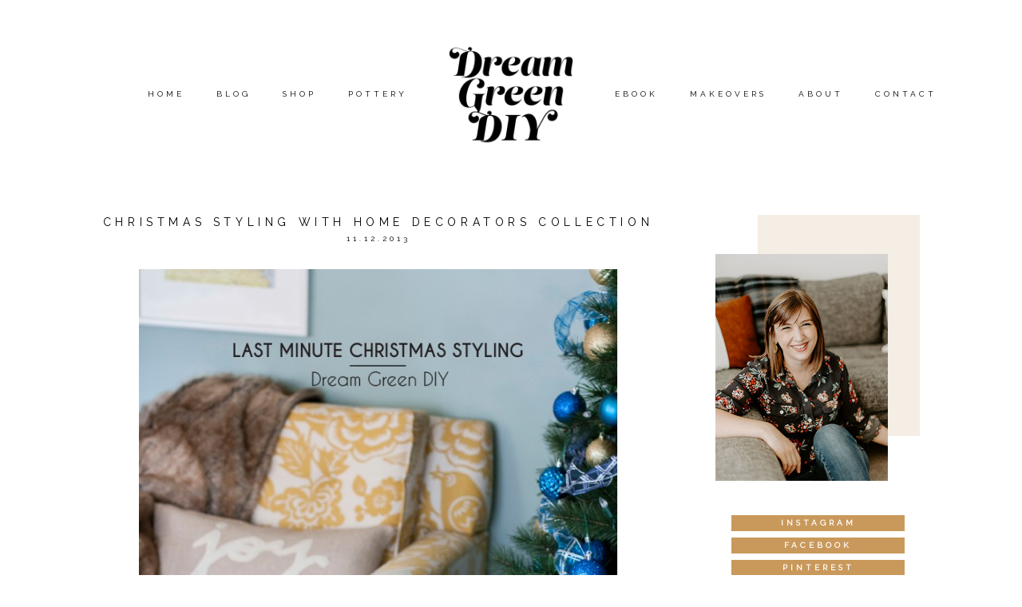

--- FILE ---
content_type: text/html; charset=UTF-8
request_url: https://www.dreamgreendiy.com/2013/11/12/christmas-styling-with-home-decorators-collection/
body_size: 21956
content:
<!DOCTYPE html>
<html class="pp-rendered" lang="en-US"><!-- ProPhoto 7.7.21 -->
<head>
	<title>Christmas Styling with Home Decorators Collection - Dream Green DIY</title>
<link data-rocket-preload as="style" href="https://fonts.googleapis.com/css?family=Raleway%7CRaleway%7CRaleway%7CRaleway%7CRaleway%7COpen%20Sans%7CRaleway%7CRaleway&#038;display=swap" rel="preload">
<link href="https://fonts.googleapis.com/css?family=Raleway%7CRaleway%7CRaleway%7CRaleway%7CRaleway%7COpen%20Sans%7CRaleway%7CRaleway&#038;display=swap" media="print" onload="this.media=&#039;all&#039;" rel="stylesheet">
<noscript><link rel="stylesheet" href="https://fonts.googleapis.com/css?family=Raleway%7CRaleway%7CRaleway%7CRaleway%7CRaleway%7COpen%20Sans%7CRaleway%7CRaleway&#038;display=swap"></noscript>
	<meta charset="UTF-8" />
	<meta http-equiv="X-UA-Compatible" content="IE=edge" />
	<meta name="keywords" content="DIY, tutorial, crafting, decor, thrifting, mid-century, midcentury, mid century, parties, dreamgreendiy" />
	<meta property="og:site_name" content="Dream Green DIY" />
	<meta property="og:type" content="article" />
	<meta property="og:title" content="Christmas Styling with Home Decorators Collection" />
	<meta property="og:url" content="https://www.dreamgreendiy.com/2013/11/12/christmas-styling-with-home-decorators-collection/" />
	<meta property="og:description" content="Dream Green DIY" />
	<meta property="og:image" content="https://cdn.dreamgreendiy.com/wp-content/uploads/2013/11/Fur_Throw06.jpg" />
	<meta property="fb:admins" content="192023784178382" />
	<meta name="viewport" content="width=device-width,initial-scale=1" /><script type="text/javascript">
/* <![CDATA[ */
window.JetpackScriptData = {"site":{"icon":"https://i0.wp.com/www.dreamgreendiy.com/wp-content/uploads/2020/08/cropped-DGD_Icon_Large.png?w=64\u0026ssl=1","title":"Dream Green DIY","host":"unknown","is_wpcom_platform":false}};
/* ]]> */
</script>
<meta name='robots' content='index, follow, max-image-preview:large, max-snippet:-1, max-video-preview:-1' />
	<style>img:is([sizes="auto" i], [sizes^="auto," i]) { contain-intrinsic-size: 3000px 1500px }</style>
	
		<!-- Meta Tag Manager -->
		<meta http-equiv="Content-Security-Policy" content="upgrade-insecure-requests" />
		<!-- / Meta Tag Manager -->
<!-- Jetpack Site Verification Tags -->
<meta name="google-site-verification" content="OtM4ACz-jxW8TT4f97hP8BF_4LaEfctS7WsUYaXZBCI" />

	<!-- This site is optimized with the Yoast SEO plugin v25.6 - https://yoast.com/wordpress/plugins/seo/ -->
	<link rel="canonical" href="https://www.dreamgreendiy.com/2013/11/12/christmas-styling-with-home-decorators-collection/" />
	<meta property="og:locale" content="en_US" />
	<meta property="og:type" content="article" />
	<meta property="og:title" content="Christmas Styling with Home Decorators Collection - Dream Green DIY" />
	<meta property="og:description" content="One of the awesome (and humbling!) perks of being part of the Home Depot Holiday Style Challenge this year was being the recipient of an incredibly generous gift card to Home Decorators Collection. With it, I was able to put a lot of the finishing touches on my holiday-scape, including the cute “Joy” pillow I plopped [&hellip;]" />
	<meta property="og:url" content="https://www.dreamgreendiy.com/2013/11/12/christmas-styling-with-home-decorators-collection/" />
	<meta property="og:site_name" content="Dream Green DIY" />
	<meta property="article:published_time" content="2013-11-12T15:00:06+00:00" />
	<meta property="article:modified_time" content="2022-08-17T18:40:48+00:00" />
	<meta property="og:image" content="https://cdn.dreamgreendiy.com/wp-content/uploads/2013/11/Fur_Throw06.jpg" />
	<meta property="og:image:width" content="3888" />
	<meta property="og:image:height" content="2592" />
	<meta property="og:image:type" content="image/jpeg" />
	<meta name="author" content="Carrie" />
	<meta name="twitter:label1" content="Written by" />
	<meta name="twitter:data1" content="Carrie" />
	<meta name="twitter:label2" content="Est. reading time" />
	<meta name="twitter:data2" content="2 minutes" />
	<script type="application/ld+json" class="yoast-schema-graph">{"@context":"https://schema.org","@graph":[{"@type":"Article","@id":"https://www.dreamgreendiy.com/2013/11/12/christmas-styling-with-home-decorators-collection/#article","isPartOf":{"@id":"https://www.dreamgreendiy.com/2013/11/12/christmas-styling-with-home-decorators-collection/"},"author":{"name":"Carrie","@id":"https://www.dreamgreendiy.com/#/schema/person/edb8e9276e1e52b73208d55b0aaa4bd6"},"headline":"Christmas Styling with Home Decorators Collection","datePublished":"2013-11-12T15:00:06+00:00","dateModified":"2022-08-17T18:40:48+00:00","mainEntityOfPage":{"@id":"https://www.dreamgreendiy.com/2013/11/12/christmas-styling-with-home-decorators-collection/"},"wordCount":356,"publisher":{"@id":"https://www.dreamgreendiy.com/#/schema/person/edb8e9276e1e52b73208d55b0aaa4bd6"},"image":{"@id":"https://www.dreamgreendiy.com/2013/11/12/christmas-styling-with-home-decorators-collection/#primaryimage"},"thumbnailUrl":"https://cdn.dreamgreendiy.com/wp-content/uploads/2013/11/Fur_Throw06.jpg","keywords":["DIY","Holiday","Shopping"],"articleSection":["Events &amp; Parties","Home Décor","Inspiration"],"inLanguage":"en-US"},{"@type":"WebPage","@id":"https://www.dreamgreendiy.com/2013/11/12/christmas-styling-with-home-decorators-collection/","url":"https://www.dreamgreendiy.com/2013/11/12/christmas-styling-with-home-decorators-collection/","name":"Christmas Styling with Home Decorators Collection - Dream Green DIY","isPartOf":{"@id":"https://www.dreamgreendiy.com/#website"},"primaryImageOfPage":{"@id":"https://www.dreamgreendiy.com/2013/11/12/christmas-styling-with-home-decorators-collection/#primaryimage"},"image":{"@id":"https://www.dreamgreendiy.com/2013/11/12/christmas-styling-with-home-decorators-collection/#primaryimage"},"thumbnailUrl":"https://cdn.dreamgreendiy.com/wp-content/uploads/2013/11/Fur_Throw06.jpg","datePublished":"2013-11-12T15:00:06+00:00","dateModified":"2022-08-17T18:40:48+00:00","breadcrumb":{"@id":"https://www.dreamgreendiy.com/2013/11/12/christmas-styling-with-home-decorators-collection/#breadcrumb"},"inLanguage":"en-US","potentialAction":[{"@type":"ReadAction","target":["https://www.dreamgreendiy.com/2013/11/12/christmas-styling-with-home-decorators-collection/"]}]},{"@type":"ImageObject","inLanguage":"en-US","@id":"https://www.dreamgreendiy.com/2013/11/12/christmas-styling-with-home-decorators-collection/#primaryimage","url":"https://cdn.dreamgreendiy.com/wp-content/uploads/2013/11/Fur_Throw06.jpg","contentUrl":"https://cdn.dreamgreendiy.com/wp-content/uploads/2013/11/Fur_Throw06.jpg","width":3888,"height":2592},{"@type":"BreadcrumbList","@id":"https://www.dreamgreendiy.com/2013/11/12/christmas-styling-with-home-decorators-collection/#breadcrumb","itemListElement":[{"@type":"ListItem","position":1,"name":"Home","item":"https://www.dreamgreendiy.com/"},{"@type":"ListItem","position":2,"name":"The Blog","item":"https://www.dreamgreendiy.com/blog/"},{"@type":"ListItem","position":3,"name":"Christmas Styling with Home Decorators Collection"}]},{"@type":"WebSite","@id":"https://www.dreamgreendiy.com/#website","url":"https://www.dreamgreendiy.com/","name":"Dream Green DIY","description":"","publisher":{"@id":"https://www.dreamgreendiy.com/#/schema/person/edb8e9276e1e52b73208d55b0aaa4bd6"},"potentialAction":[{"@type":"SearchAction","target":{"@type":"EntryPoint","urlTemplate":"https://www.dreamgreendiy.com/?s={search_term_string}"},"query-input":{"@type":"PropertyValueSpecification","valueRequired":true,"valueName":"search_term_string"}}],"inLanguage":"en-US"},{"@type":["Person","Organization"],"@id":"https://www.dreamgreendiy.com/#/schema/person/edb8e9276e1e52b73208d55b0aaa4bd6","name":"Carrie","image":{"@type":"ImageObject","inLanguage":"en-US","@id":"https://www.dreamgreendiy.com/#/schema/person/image/","url":"https://secure.gravatar.com/avatar/f479e22ef12e151758e605def6df8e548fb8ebd059282a0e7aef62bd511e0766?s=96&r=g","contentUrl":"https://secure.gravatar.com/avatar/f479e22ef12e151758e605def6df8e548fb8ebd059282a0e7aef62bd511e0766?s=96&r=g","caption":"Carrie"},"logo":{"@id":"https://www.dreamgreendiy.com/#/schema/person/image/"},"url":"https://www.dreamgreendiy.com/author/dreamgreendiygmail-com/"}]}</script>
	<!-- / Yoast SEO plugin. -->


<link rel='dns-prefetch' href='//assets.pinterest.com' />
<link rel='dns-prefetch' href='//cdnjs.cloudflare.com' />
<link rel='dns-prefetch' href='//secure.gravatar.com' />
<link rel='dns-prefetch' href='//stats.wp.com' />
<link rel='dns-prefetch' href='//maxcdn.bootstrapcdn.com' />
<link rel='dns-prefetch' href='//v0.wordpress.com' />
<link rel='dns-prefetch' href='//widgets.wp.com' />
<link rel='dns-prefetch' href='//s0.wp.com' />
<link rel='dns-prefetch' href='//0.gravatar.com' />
<link rel='dns-prefetch' href='//1.gravatar.com' />
<link rel='dns-prefetch' href='//2.gravatar.com' />
<link rel='dns-prefetch' href='//jetpack.wordpress.com' />
<link rel='dns-prefetch' href='//public-api.wordpress.com' />
<link href='https://fonts.gstatic.com' crossorigin rel='preconnect' />
<link rel='stylesheet' id='dashicons-css' href='https://cdn.dreamgreendiy.com/wp-includes/css/dashicons.min.css' type='text/css' media='all' />
<link rel='stylesheet' id='thickbox-css' href='https://cdn.dreamgreendiy.com/wp-includes/js/thickbox/thickbox.css' type='text/css' media='all' />
<link rel='stylesheet' id='font-awesome-style-css' href='//maxcdn.bootstrapcdn.com/font-awesome/4.5.0/css/font-awesome.min.css' type='text/css' media='all' />
<link rel='stylesheet' id='spectrum-style-css' href='https://cdn.dreamgreendiy.com/wp-content/plugins/TapInfluence/spectrum.css' type='text/css' media='all' />
<link rel='stylesheet' id='smart-review-style-css' href='https://cdn.dreamgreendiy.com/wp-content/plugins/TapInfluence/pluginstyle.css' type='text/css' media='all' />
<link rel='stylesheet' id='pp-front-css-css' href='https://cdn.dreamgreendiy.com/wp-content/themes/prophoto7/css/front.css' type='text/css' media='all' />
<style id='wp-emoji-styles-inline-css' type='text/css'>

	img.wp-smiley, img.emoji {
		display: inline !important;
		border: none !important;
		box-shadow: none !important;
		height: 1em !important;
		width: 1em !important;
		margin: 0 0.07em !important;
		vertical-align: -0.1em !important;
		background: none !important;
		padding: 0 !important;
	}
</style>
<link rel='stylesheet' id='wp-block-library-css' href='https://cdn.dreamgreendiy.com/wp-includes/css/dist/block-library/style.min.css' type='text/css' media='all' />
<style id='classic-theme-styles-inline-css' type='text/css'>
/*! This file is auto-generated */
.wp-block-button__link{color:#fff;background-color:#32373c;border-radius:9999px;box-shadow:none;text-decoration:none;padding:calc(.667em + 2px) calc(1.333em + 2px);font-size:1.125em}.wp-block-file__button{background:#32373c;color:#fff;text-decoration:none}
</style>
<link rel='stylesheet' id='mediaelement-css' href='https://cdn.dreamgreendiy.com/wp-includes/js/mediaelement/mediaelementplayer-legacy.min.css' type='text/css' media='all' />
<link rel='stylesheet' id='wp-mediaelement-css' href='https://cdn.dreamgreendiy.com/wp-includes/js/mediaelement/wp-mediaelement.min.css' type='text/css' media='all' />
<style id='jetpack-sharing-buttons-style-inline-css' type='text/css'>
.jetpack-sharing-buttons__services-list{display:flex;flex-direction:row;flex-wrap:wrap;gap:0;list-style-type:none;margin:5px;padding:0}.jetpack-sharing-buttons__services-list.has-small-icon-size{font-size:12px}.jetpack-sharing-buttons__services-list.has-normal-icon-size{font-size:16px}.jetpack-sharing-buttons__services-list.has-large-icon-size{font-size:24px}.jetpack-sharing-buttons__services-list.has-huge-icon-size{font-size:36px}@media print{.jetpack-sharing-buttons__services-list{display:none!important}}.editor-styles-wrapper .wp-block-jetpack-sharing-buttons{gap:0;padding-inline-start:0}ul.jetpack-sharing-buttons__services-list.has-background{padding:1.25em 2.375em}
</style>
<style id='global-styles-inline-css' type='text/css'>
:root{--wp--preset--aspect-ratio--square: 1;--wp--preset--aspect-ratio--4-3: 4/3;--wp--preset--aspect-ratio--3-4: 3/4;--wp--preset--aspect-ratio--3-2: 3/2;--wp--preset--aspect-ratio--2-3: 2/3;--wp--preset--aspect-ratio--16-9: 16/9;--wp--preset--aspect-ratio--9-16: 9/16;--wp--preset--color--black: #000000;--wp--preset--color--cyan-bluish-gray: #abb8c3;--wp--preset--color--white: #ffffff;--wp--preset--color--pale-pink: #f78da7;--wp--preset--color--vivid-red: #cf2e2e;--wp--preset--color--luminous-vivid-orange: #ff6900;--wp--preset--color--luminous-vivid-amber: #fcb900;--wp--preset--color--light-green-cyan: #7bdcb5;--wp--preset--color--vivid-green-cyan: #00d084;--wp--preset--color--pale-cyan-blue: #8ed1fc;--wp--preset--color--vivid-cyan-blue: #0693e3;--wp--preset--color--vivid-purple: #9b51e0;--wp--preset--gradient--vivid-cyan-blue-to-vivid-purple: linear-gradient(135deg,rgba(6,147,227,1) 0%,rgb(155,81,224) 100%);--wp--preset--gradient--light-green-cyan-to-vivid-green-cyan: linear-gradient(135deg,rgb(122,220,180) 0%,rgb(0,208,130) 100%);--wp--preset--gradient--luminous-vivid-amber-to-luminous-vivid-orange: linear-gradient(135deg,rgba(252,185,0,1) 0%,rgba(255,105,0,1) 100%);--wp--preset--gradient--luminous-vivid-orange-to-vivid-red: linear-gradient(135deg,rgba(255,105,0,1) 0%,rgb(207,46,46) 100%);--wp--preset--gradient--very-light-gray-to-cyan-bluish-gray: linear-gradient(135deg,rgb(238,238,238) 0%,rgb(169,184,195) 100%);--wp--preset--gradient--cool-to-warm-spectrum: linear-gradient(135deg,rgb(74,234,220) 0%,rgb(151,120,209) 20%,rgb(207,42,186) 40%,rgb(238,44,130) 60%,rgb(251,105,98) 80%,rgb(254,248,76) 100%);--wp--preset--gradient--blush-light-purple: linear-gradient(135deg,rgb(255,206,236) 0%,rgb(152,150,240) 100%);--wp--preset--gradient--blush-bordeaux: linear-gradient(135deg,rgb(254,205,165) 0%,rgb(254,45,45) 50%,rgb(107,0,62) 100%);--wp--preset--gradient--luminous-dusk: linear-gradient(135deg,rgb(255,203,112) 0%,rgb(199,81,192) 50%,rgb(65,88,208) 100%);--wp--preset--gradient--pale-ocean: linear-gradient(135deg,rgb(255,245,203) 0%,rgb(182,227,212) 50%,rgb(51,167,181) 100%);--wp--preset--gradient--electric-grass: linear-gradient(135deg,rgb(202,248,128) 0%,rgb(113,206,126) 100%);--wp--preset--gradient--midnight: linear-gradient(135deg,rgb(2,3,129) 0%,rgb(40,116,252) 100%);--wp--preset--font-size--small: 13px;--wp--preset--font-size--medium: 20px;--wp--preset--font-size--large: 36px;--wp--preset--font-size--x-large: 42px;--wp--preset--spacing--20: 0.44rem;--wp--preset--spacing--30: 0.67rem;--wp--preset--spacing--40: 1rem;--wp--preset--spacing--50: 1.5rem;--wp--preset--spacing--60: 2.25rem;--wp--preset--spacing--70: 3.38rem;--wp--preset--spacing--80: 5.06rem;--wp--preset--shadow--natural: 6px 6px 9px rgba(0, 0, 0, 0.2);--wp--preset--shadow--deep: 12px 12px 50px rgba(0, 0, 0, 0.4);--wp--preset--shadow--sharp: 6px 6px 0px rgba(0, 0, 0, 0.2);--wp--preset--shadow--outlined: 6px 6px 0px -3px rgba(255, 255, 255, 1), 6px 6px rgba(0, 0, 0, 1);--wp--preset--shadow--crisp: 6px 6px 0px rgba(0, 0, 0, 1);}:where(.is-layout-flex){gap: 0.5em;}:where(.is-layout-grid){gap: 0.5em;}body .is-layout-flex{display: flex;}.is-layout-flex{flex-wrap: wrap;align-items: center;}.is-layout-flex > :is(*, div){margin: 0;}body .is-layout-grid{display: grid;}.is-layout-grid > :is(*, div){margin: 0;}:where(.wp-block-columns.is-layout-flex){gap: 2em;}:where(.wp-block-columns.is-layout-grid){gap: 2em;}:where(.wp-block-post-template.is-layout-flex){gap: 1.25em;}:where(.wp-block-post-template.is-layout-grid){gap: 1.25em;}.has-black-color{color: var(--wp--preset--color--black) !important;}.has-cyan-bluish-gray-color{color: var(--wp--preset--color--cyan-bluish-gray) !important;}.has-white-color{color: var(--wp--preset--color--white) !important;}.has-pale-pink-color{color: var(--wp--preset--color--pale-pink) !important;}.has-vivid-red-color{color: var(--wp--preset--color--vivid-red) !important;}.has-luminous-vivid-orange-color{color: var(--wp--preset--color--luminous-vivid-orange) !important;}.has-luminous-vivid-amber-color{color: var(--wp--preset--color--luminous-vivid-amber) !important;}.has-light-green-cyan-color{color: var(--wp--preset--color--light-green-cyan) !important;}.has-vivid-green-cyan-color{color: var(--wp--preset--color--vivid-green-cyan) !important;}.has-pale-cyan-blue-color{color: var(--wp--preset--color--pale-cyan-blue) !important;}.has-vivid-cyan-blue-color{color: var(--wp--preset--color--vivid-cyan-blue) !important;}.has-vivid-purple-color{color: var(--wp--preset--color--vivid-purple) !important;}.has-black-background-color{background-color: var(--wp--preset--color--black) !important;}.has-cyan-bluish-gray-background-color{background-color: var(--wp--preset--color--cyan-bluish-gray) !important;}.has-white-background-color{background-color: var(--wp--preset--color--white) !important;}.has-pale-pink-background-color{background-color: var(--wp--preset--color--pale-pink) !important;}.has-vivid-red-background-color{background-color: var(--wp--preset--color--vivid-red) !important;}.has-luminous-vivid-orange-background-color{background-color: var(--wp--preset--color--luminous-vivid-orange) !important;}.has-luminous-vivid-amber-background-color{background-color: var(--wp--preset--color--luminous-vivid-amber) !important;}.has-light-green-cyan-background-color{background-color: var(--wp--preset--color--light-green-cyan) !important;}.has-vivid-green-cyan-background-color{background-color: var(--wp--preset--color--vivid-green-cyan) !important;}.has-pale-cyan-blue-background-color{background-color: var(--wp--preset--color--pale-cyan-blue) !important;}.has-vivid-cyan-blue-background-color{background-color: var(--wp--preset--color--vivid-cyan-blue) !important;}.has-vivid-purple-background-color{background-color: var(--wp--preset--color--vivid-purple) !important;}.has-black-border-color{border-color: var(--wp--preset--color--black) !important;}.has-cyan-bluish-gray-border-color{border-color: var(--wp--preset--color--cyan-bluish-gray) !important;}.has-white-border-color{border-color: var(--wp--preset--color--white) !important;}.has-pale-pink-border-color{border-color: var(--wp--preset--color--pale-pink) !important;}.has-vivid-red-border-color{border-color: var(--wp--preset--color--vivid-red) !important;}.has-luminous-vivid-orange-border-color{border-color: var(--wp--preset--color--luminous-vivid-orange) !important;}.has-luminous-vivid-amber-border-color{border-color: var(--wp--preset--color--luminous-vivid-amber) !important;}.has-light-green-cyan-border-color{border-color: var(--wp--preset--color--light-green-cyan) !important;}.has-vivid-green-cyan-border-color{border-color: var(--wp--preset--color--vivid-green-cyan) !important;}.has-pale-cyan-blue-border-color{border-color: var(--wp--preset--color--pale-cyan-blue) !important;}.has-vivid-cyan-blue-border-color{border-color: var(--wp--preset--color--vivid-cyan-blue) !important;}.has-vivid-purple-border-color{border-color: var(--wp--preset--color--vivid-purple) !important;}.has-vivid-cyan-blue-to-vivid-purple-gradient-background{background: var(--wp--preset--gradient--vivid-cyan-blue-to-vivid-purple) !important;}.has-light-green-cyan-to-vivid-green-cyan-gradient-background{background: var(--wp--preset--gradient--light-green-cyan-to-vivid-green-cyan) !important;}.has-luminous-vivid-amber-to-luminous-vivid-orange-gradient-background{background: var(--wp--preset--gradient--luminous-vivid-amber-to-luminous-vivid-orange) !important;}.has-luminous-vivid-orange-to-vivid-red-gradient-background{background: var(--wp--preset--gradient--luminous-vivid-orange-to-vivid-red) !important;}.has-very-light-gray-to-cyan-bluish-gray-gradient-background{background: var(--wp--preset--gradient--very-light-gray-to-cyan-bluish-gray) !important;}.has-cool-to-warm-spectrum-gradient-background{background: var(--wp--preset--gradient--cool-to-warm-spectrum) !important;}.has-blush-light-purple-gradient-background{background: var(--wp--preset--gradient--blush-light-purple) !important;}.has-blush-bordeaux-gradient-background{background: var(--wp--preset--gradient--blush-bordeaux) !important;}.has-luminous-dusk-gradient-background{background: var(--wp--preset--gradient--luminous-dusk) !important;}.has-pale-ocean-gradient-background{background: var(--wp--preset--gradient--pale-ocean) !important;}.has-electric-grass-gradient-background{background: var(--wp--preset--gradient--electric-grass) !important;}.has-midnight-gradient-background{background: var(--wp--preset--gradient--midnight) !important;}.has-small-font-size{font-size: var(--wp--preset--font-size--small) !important;}.has-medium-font-size{font-size: var(--wp--preset--font-size--medium) !important;}.has-large-font-size{font-size: var(--wp--preset--font-size--large) !important;}.has-x-large-font-size{font-size: var(--wp--preset--font-size--x-large) !important;}
:where(.wp-block-post-template.is-layout-flex){gap: 1.25em;}:where(.wp-block-post-template.is-layout-grid){gap: 1.25em;}
:where(.wp-block-columns.is-layout-flex){gap: 2em;}:where(.wp-block-columns.is-layout-grid){gap: 2em;}
:root :where(.wp-block-pullquote){font-size: 1.5em;line-height: 1.6;}
</style>
<link rel='stylesheet' id='jetpack_likes-css' href='https://cdn.dreamgreendiy.com/wp-content/plugins/jetpack/modules/likes/style.css' type='text/css' media='all' />
<link rel='stylesheet' id='jetpack-subscriptions-css' href='https://cdn.dreamgreendiy.com/wp-content/plugins/jetpack/modules/subscriptions/subscriptions.css' type='text/css' media='all' />
<script type="text/javascript" src="https://cdn.dreamgreendiy.com/wp-includes/js/jquery/jquery.min.js" id="jquery-core-js"></script>
<script type="text/javascript" src="https://cdn.dreamgreendiy.com/wp-includes/js/jquery/jquery-migrate.min.js" id="jquery-migrate-js"></script>
<script type="text/javascript" src="https://cdn.dreamgreendiy.com/wp-content/plugins/TapInfluence/jsfiles/font-select.js" id="font-select-js-js"></script>
<script type="text/javascript" src="https://cdn.dreamgreendiy.com/wp-content/plugins/TapInfluence/jsfiles/spectrum.js" id="spectrum-js-js"></script>
<script type="text/javascript" src="https://cdn.dreamgreendiy.com/wp-content/plugins/TapInfluence/jsfiles/ready.js" id="ready-js-js"></script>
<script type="text/javascript" src="https://cdnjs.cloudflare.com/ajax/libs/picturefill/3.0.1/picturefill.min.js" id="picturefill-js"></script>
<link rel="https://api.w.org/" href="https://www.dreamgreendiy.com/wp-json/" /><link rel="alternate" title="JSON" type="application/json" href="https://www.dreamgreendiy.com/wp-json/wp/v2/posts/22051" /><link rel='shortlink' href='https://wp.me/p3DBJU-5JF' />
<link rel="alternate" title="oEmbed (JSON)" type="application/json+oembed" href="https://www.dreamgreendiy.com/wp-json/oembed/1.0/embed?url=https%3A%2F%2Fwww.dreamgreendiy.com%2F2013%2F11%2F12%2Fchristmas-styling-with-home-decorators-collection%2F" />
<link rel="alternate" title="oEmbed (XML)" type="text/xml+oembed" href="https://www.dreamgreendiy.com/wp-json/oembed/1.0/embed?url=https%3A%2F%2Fwww.dreamgreendiy.com%2F2013%2F11%2F12%2Fchristmas-styling-with-home-decorators-collection%2F&#038;format=xml" />

            <!-- TapInfluence -->
            <script type="text/javascript">
            ;(function(p,l,o,w,i,n,g){if(!p[i]){p.GlobalSnowplowNamespace=p.GlobalSnowplowNamespace||[];
            p.GlobalSnowplowNamespace.push(i);p[i]=function(){(p[i].q=p[i].q||[]).push(arguments)
            };p[i].q=p[i].q||[];n=l.createElement(o);g=l.getElementsByTagName(o)[0];n.async=1;
            n.src=w;g.parentNode.insertBefore(n,g)}}(window,document,"script","//a.tapinfluence.com/tap.js","taptracker"));
            taptracker('newTracker', 'cf', 'c.tapinfluence.com', {appId: '1eb66476-3059-11e3-9dc6-22000af93a2d'});
            taptracker('crossDomainLinker', function(linkElement) {
  				return true;
			});
            taptracker('trackPageView');
            </script>
            <!-- TapInfluence -->

            <!-- HFCM by 99 Robots - Snippet # 2: Google AdSense -->
<script async src="//pagead2.googlesyndication.com/pagead/js/adsbygoogle.js"></script>
<script>
  (adsbygoogle = window.adsbygoogle || []).push({
    google_ad_client: "ca-pub-7330832013218537",
    enable_page_level_ads: true
  });
</script>
<!-- /end HFCM by 99 Robots -->
<script type='text/javascript' data-cfasync='false'>var _mmunch = {'front': false, 'page': false, 'post': false, 'category': false, 'author': false, 'search': false, 'attachment': false, 'tag': false};_mmunch['post'] = true; _mmunch['postData'] = {"ID":22051,"post_name":"christmas-styling-with-home-decorators-collection","post_title":"Christmas Styling with Home Decorators Collection","post_type":"post","post_author":"1","post_status":"publish"}; _mmunch['postCategories'] = [{"term_id":43,"name":"Events &amp; Parties","slug":"events-parties","term_group":0,"term_taxonomy_id":44,"taxonomy":"category","description":"","parent":0,"count":375,"filter":"raw","cat_ID":43,"category_count":375,"category_description":"","cat_name":"Events &amp; Parties","category_nicename":"events-parties","category_parent":0},{"term_id":28,"name":"Home D\u00e9cor","slug":"home-decor","term_group":0,"term_taxonomy_id":28,"taxonomy":"category","description":"","parent":0,"count":1042,"filter":"raw","cat_ID":28,"category_count":1042,"category_description":"","cat_name":"Home D\u00e9cor","category_nicename":"home-decor","category_parent":0},{"term_id":156,"name":"Inspiration","slug":"inspiration","term_group":0,"term_taxonomy_id":156,"taxonomy":"category","description":"","parent":0,"count":1117,"filter":"raw","cat_ID":156,"category_count":1117,"category_description":"","cat_name":"Inspiration","category_nicename":"inspiration","category_parent":0}]; _mmunch['postTags'] = [{"term_id":161,"name":"DIY","slug":"diy","term_group":0,"term_taxonomy_id":161,"taxonomy":"post_tag","description":"","parent":0,"count":786,"filter":"raw"},{"term_id":32,"name":"Holiday","slug":"holiday","term_group":0,"term_taxonomy_id":32,"taxonomy":"post_tag","description":"","parent":0,"count":386,"filter":"raw"},{"term_id":162,"name":"Shopping","slug":"shopping","term_group":0,"term_taxonomy_id":162,"taxonomy":"post_tag","description":"","parent":0,"count":1138,"filter":"raw"}]; _mmunch['postAuthor'] = {"name":"Carrie","ID":1};</script><script data-cfasync="false" src="//a.mailmunch.co/app/v1/site.js" id="mailmunch-script" data-plugin="mailmunch" data-mailmunch-site-id="399473" async></script>	<style>img#wpstats{display:none}</style>
		
	<link href="https://use.fontawesome.com/releases/v5.0.2/css/all.css" rel="stylesheet">
<script type="text/javascript">
window.PROPHOTO || (window.PROPHOTO = {});
window.PROPHOTO.imgProtection = {"level":"none"};
</script><script type="text/javascript">
window.PROPHOTO || (window.PROPHOTO = {});
window.PROPHOTO.designId = "b364152d-b5a6-4f6b-a510-405e8d18a8e0";
window.PROPHOTO.layoutId = "cf5ca0d3-7bfd-4f6c-b9c4-ce1518b06a0b";
</script><link rel="icon" href="https://cdn.dreamgreendiy.com/wp-content/uploads/2020/08/cropped-DGD_Icon_Large-32x32.png" sizes="32x32" />
<link rel="icon" href="https://cdn.dreamgreendiy.com/wp-content/uploads/2020/08/cropped-DGD_Icon_Large-192x192.png" sizes="192x192" />
<link rel="apple-touch-icon" href="https://cdn.dreamgreendiy.com/wp-content/uploads/2020/08/cropped-DGD_Icon_Large-180x180.png" />
<meta name="msapplication-TileImage" content="https://cdn.dreamgreendiy.com/wp-content/uploads/2020/08/cropped-DGD_Icon_Large-270x270.png" />
<link rel="stylesheet" href="https://cdn.dreamgreendiy.com/wp-content/uploads/pp/static/design-b364152d-b5a6-4f6b-a510-405e8d18a8e0-1768420420.css" /><link rel="stylesheet" href="https://cdn.dreamgreendiy.com/wp-content/uploads/pp/static/layout-cf5ca0d3-7bfd-4f6c-b9c4-ce1518b06a0b-1768420420.css" /><link rel="stylesheet" href="https://www.dreamgreendiy.com?pp_route=%2Fsite-custom-css&version=1725032854" />
	<link rel="alternate" href="http://feeds.feedburner.com/dreamgreendiy/dyiE" type="application/rss+xml" title="Dream Green DIY Posts RSS feed"/>
	<link rel="pingback" href="https://www.dreamgreendiy.com/xmlrpc.php"/>
    
    <meta name="generator" content="WP Rocket 3.19.2.1" data-wpr-features="wpr_preload_links wpr_desktop" /></head>

<body id="body" class="wp-singular post-template-default single single-post postid-22051 single-format-standard wp-embed-responsive wp-theme-prophoto7 thread-comments article-christmas-styling-with-home-decorators-collection has-lazy-images css-tmsrv2">
    
    
        <div data-rocket-location-hash="29ccf98f054896b6f93ec33686d41ce1" id="fb-root"></div>
        <script>
        (function(d, s, id) {
            var js, fjs = d.getElementsByTagName(s)[0];
            if (d.getElementById(id)) return;
            js = d.createElement(s); js.id = id;
            js.src = "//connect.facebook.net/en_US/sdk.js#xfbml=1&version=v2.4";
            fjs.parentNode.insertBefore(js, fjs);
        }(document, 'script', 'facebook-jssdk'));
    </script>
    
    <script type="text/javascript">
        (function(d, platform) {
            var isIOS = [
                'iPad Simulator',
                'iPhone Simulator',
                'iPod Simulator',
                'iPad',
                'iPhone',
                'iPod'
            ].includes(platform)
            // iPad on iOS 13 detection
            || (platform === "MacIntel" && "ontouchend" in d);

            if (isIOS) {
                d.body.classList.add('is-iOS');
            }
            d.body.classList.remove('no-js').add('js');
        }(document, window.navigator.platform));
    </script>

    
        <div data-rocket-location-hash="2741744f424473e6b0242182363f2b4d" class="pp-slideover pp-slideover--right"><div data-rocket-location-hash="0d8a39ee49aae472e8f2f044ad451c3d" class="css-5sz4pr own-css pp-block _66a6defd-966c-4c54-8fd2-7455652fa2ad" data-index="0"><div data-rocket-location-hash="2e646e155a61c52b20a368f0ea85434e" class="row no-gutters css-1w7ik8a pp-row _50c797ba-c16f-4eda-9f33-886ef2b9b13d _66a6defd-966c-4c54-8fd2-7455652fa2ad__row"><div class="pp-column _7a5aca24-2f97-47f7-9501-3831dd2605f9 _66a6defd-966c-4c54-8fd2-7455652fa2ad__column _50c797ba-c16f-4eda-9f33-886ef2b9b13d__column col-xs-12 col-sm-12 col-md-12 col-lg-12"><div class="css-1idj3bk pp-column__inner _7a5aca24-2f97-47f7-9501-3831dd2605f9__inner _66a6defd-966c-4c54-8fd2-7455652fa2ad__column__inner _50c797ba-c16f-4eda-9f33-886ef2b9b13d__column__inner"><div data-id="610378ef-34b5-4d42-9b99-00633a27a5e7" data-vertical-offset="" class="pp-module _610378ef-34b5-4d42-9b99-00633a27a5e7 _66a6defd-966c-4c54-8fd2-7455652fa2ad__module _50c797ba-c16f-4eda-9f33-886ef2b9b13d__module _7a5aca24-2f97-47f7-9501-3831dd2605f9__module css-pjn8ho pp-module--menu"><nav class="pp-menu pp-menu--vertical _610378ef-34b5-4d42-9b99-00633a27a5e7 css-1lf1ge1"><ul class="pp-menu-items"><li class="_2e65bc4e-f2a0-4828-8659-64d79257d19f pp-menu-item--page pp-menu-item"><a href="https://www.dreamgreendiy.com/" target="_self">Home</a></li><li class="_8893f87a-4c08-4f88-8a02-8c140bd01dfd pp-menu-item--blog pp-menu-item"><a href="https://www.dreamgreendiy.com/blog/" target="_self">Blog</a></li><li class="_b07ac008-83ec-4671-83b2-365b6ce31985 pp-menu-item--page pp-menu-item"><a href="https://www.dreamgreendiy.com/about/" target="_self">About</a></li><li class="_ec4edb35-bbfd-40e4-b2b8-4a58a27c7894 pp-menu-item--page pp-menu-item"><a href="https://www.dreamgreendiy.com/contact/" target="_self">Contact</a></li><li class="_ea75c082-f58e-4c43-b95e-52b245a2626b pp-menu-item--page pp-menu-item"><a href="https://www.dreamgreendiy.com/shop/" target="_self">Shop</a></li><li class="_b1335cc7-bded-49f7-9a1b-35eb5e8112e8 pp-menu-item--page pp-menu-item"><a href="https://www.dreamgreendiy.com/room-makeovers/" target="_self">Makeovers</a></li></ul></nav></div><div data-id="9faa0c3c-ade9-4805-822d-249c045e2076" data-vertical-offset="" class="pp-module _9faa0c3c-ade9-4805-822d-249c045e2076 _66a6defd-966c-4c54-8fd2-7455652fa2ad__module _50c797ba-c16f-4eda-9f33-886ef2b9b13d__module _7a5aca24-2f97-47f7-9501-3831dd2605f9__module css-q29myn pp-module--menu"><nav class="pp-menu pp-menu--vertical _9faa0c3c-ade9-4805-822d-249c045e2076 css-1lf1ge1"><ul class="pp-menu-items"><li class="_5842926c-20ad-41be-a3c3-560ad60b2e60 pp-menu-item--custom pp-menu-item"><a href="https://www.instagram.com/dreamgreendiy/" target="_blank">Instagram</a></li><li class="_3822e85a-1c16-40fa-9712-716f548c5407 pp-menu-item--custom pp-menu-item"><a href="https://www.pinterest.com/dreamgreendiy/" target="_blank">Pinterest</a></li><li class="_3dc357f0-1a47-48f8-bf98-2759d9877e38 pp-menu-item--custom pp-menu-item"><a href="https://www.facebook.com/DreamGreenDIY/" target="_blank">Facebook</a></li><li class="_3126aba8-011e-4ee1-bdf5-678149d2e12c pp-menu-item--custom pp-menu-item"><a href="https://www.youtube.com/c/CarrieWallerDGD" target="_blank">YouTube</a></li><li class="_a7f8bd31-cc40-48fc-8b16-4dbb25121e4e pp-menu-item--custom pp-menu-item"><a href="https://www.tiktok.com/@dreamgreendiy" target="_blank">TikTok</a></li></ul></nav></div></div><style class="entity-custom-css"></style></div><style class="entity-custom-css"></style></div><style class="entity-custom-css"></style></div></div><span class="pp-hamburger css-11udp0z pp-hamburger--right"><span data-tile-id="a4f2727a-fc18-42bd-9c56-777023f4135c" class="css-hmu8yp pp-tile own-css _a4f2727a-fc18-42bd-9c56-777023f4135c"><span class="_ba44112d-b468-4b21-9c41-6c066b1d9ebb pp-tile__layer pp-tile__layer--shape css-t0lp07"><span class="pp-tile__layer__inner"></span></span><span class="_514d54c6-49ef-4e68-9a07-d4c5b25f9194 pp-tile__layer pp-tile__layer--shape css-199ssip"><span class="pp-tile__layer__inner"></span></span><span class="_6ae311be-5141-4aaa-b943-7634a8a6004e pp-tile__layer pp-tile__layer--shape css-18jc0q7"><span class="pp-tile__layer__inner"></span></span></span></span><div data-rocket-location-hash="46eddd27a452450c2b2b5a012bd5061a" class="pp-layout _cf5ca0d3-7bfd-4f6c-b9c4-ce1518b06a0b"><div data-rocket-location-hash="5d12ca2063a72f9d1bd0703db90eee9b" class="pp-block-wrap"><div data-rocket-location-hash="f5f00f170dc1b10a886586947ca7baef" class="css-1yw0x0r own-css pp-block _0af25923-7a34-427c-8225-70f508a8d5ab" data-index="0"><div class="row no-gutters css-1w7ik8a pp-row _f8760133-155c-46ae-8698-31191a229c90 _0af25923-7a34-427c-8225-70f508a8d5ab__row"><div class="pp-column _61ccb6c1-7924-4e44-b3aa-9ff12ec913ec _0af25923-7a34-427c-8225-70f508a8d5ab__column _f8760133-155c-46ae-8698-31191a229c90__column col-xs-12 col-sm-12 col-md-5 col-lg-5"><div class="css-1xa6pdp pp-column__inner _61ccb6c1-7924-4e44-b3aa-9ff12ec913ec__inner _0af25923-7a34-427c-8225-70f508a8d5ab__column__inner _f8760133-155c-46ae-8698-31191a229c90__column__inner"><div data-id="815ae14c-6de6-46ce-b461-c71537a4b5b6" data-vertical-offset="" class="pp-module _815ae14c-6de6-46ce-b461-c71537a4b5b6 _0af25923-7a34-427c-8225-70f508a8d5ab__module _f8760133-155c-46ae-8698-31191a229c90__module _61ccb6c1-7924-4e44-b3aa-9ff12ec913ec__module css-a3z7si pp-module--menu"><nav class="pp-menu pp-menu--horizontal _815ae14c-6de6-46ce-b461-c71537a4b5b6 css-12apsze"><ul class="pp-menu-items"><li class="_fcca668c-d503-4042-8b86-49df0a27ad24 pp-menu-item--home pp-menu-item"><a href="https://www.dreamgreendiy.com/" target="_self">Home</a></li><li class="_4881c946-a506-486a-818b-040d95276281 pp-menu-item--blog pp-menu-item"><a href="https://www.dreamgreendiy.com/blog/" target="_self">Blog</a></li><li class="_30614b7e-69f8-4b6c-9f46-2ef57fd4e12c pp-menu-item--page pp-menu-item"><a href="https://www.dreamgreendiy.com/shop/" target="_self">Shop</a></li><li class="_5f59b715-f29f-4e87-9607-7347867904bd pp-menu-item--page pp-menu-item"><a href="https://www.dreamgreendiy.com/dgd-pottery/" target="_self">Pottery</a></li></ul></nav></div></div><style class="entity-custom-css"></style></div><div class="pp-column _94c89462-6b26-4a56-aa6a-869b99e0f5e7 _0af25923-7a34-427c-8225-70f508a8d5ab__column _f8760133-155c-46ae-8698-31191a229c90__column col-xs-12 col-sm-12 col-md-2 col-lg-2"><div class="css-1v1x74n pp-column__inner _94c89462-6b26-4a56-aa6a-869b99e0f5e7__inner _0af25923-7a34-427c-8225-70f508a8d5ab__column__inner _f8760133-155c-46ae-8698-31191a229c90__column__inner"><div data-id="e4f164af-9685-4d54-b22c-9a48460e4456" data-vertical-offset="" class="pp-module _e4f164af-9685-4d54-b22c-9a48460e4456 _0af25923-7a34-427c-8225-70f508a8d5ab__module _f8760133-155c-46ae-8698-31191a229c90__module _94c89462-6b26-4a56-aa6a-869b99e0f5e7__module css-1smx4vg pp-module--graphic"><section class="css-17bquuh pp-graphics"><div class="pp-graphic" style="max-width:900px;width:100%"><a href="https://www.dreamgreendiy.com" target=""><img alt="" class="" src="https://cdn.dreamgreendiy.com/wp-content/uploads/2019/09/DGD_Secondary_Large.png" srcset="https://cdn.dreamgreendiy.com/wp-content/uploads/2019/09/DGD_Secondary_Large%28pp_w480_h480%29.png 480w, https://cdn.dreamgreendiy.com/wp-content/uploads/2019/09/DGD_Secondary_Large%28pp_w768_h768%29.png 768w, https://cdn.dreamgreendiy.com/wp-content/uploads/2019/09/DGD_Secondary_Large.png 900w" data-pfsrcset="https://cdn.dreamgreendiy.com/wp-content/uploads/2019/09/DGD_Secondary_Large%28pp_w480_h480%29.png 480w, https://cdn.dreamgreendiy.com/wp-content/uploads/2019/09/DGD_Secondary_Large%28pp_w768_h768%29.png 768w, https://cdn.dreamgreendiy.com/wp-content/uploads/2019/09/DGD_Secondary_Large.png 900w" sizes="(max-width: 900px) 100vw, 900px" /></a></div></section></div></div><style class="entity-custom-css"></style></div><div class="pp-column _062de708-7d09-4b7d-94af-fd06d59af20c _0af25923-7a34-427c-8225-70f508a8d5ab__column _f8760133-155c-46ae-8698-31191a229c90__column col-xs-12 col-sm-12 col-md-5 col-lg-5"><div class="css-zzoi5a pp-column__inner _062de708-7d09-4b7d-94af-fd06d59af20c__inner _0af25923-7a34-427c-8225-70f508a8d5ab__column__inner _f8760133-155c-46ae-8698-31191a229c90__column__inner"><div data-id="70e20d40-7504-454f-8040-14962f498fcc" data-vertical-offset="" class="pp-module _70e20d40-7504-454f-8040-14962f498fcc _0af25923-7a34-427c-8225-70f508a8d5ab__module _f8760133-155c-46ae-8698-31191a229c90__module _062de708-7d09-4b7d-94af-fd06d59af20c__module css-omvvwt pp-module--menu"><nav class="pp-menu pp-menu--horizontal _70e20d40-7504-454f-8040-14962f498fcc css-1v5j5a9"><ul class="pp-menu-items"><li class="_2fdbd43d-c265-4967-8e6e-000de312eceb pp-menu-item--custom pp-menu-item"><a href="https://payhip.com/b/2o6nl" target="_blank">eBook</a></li><li class="_c53aa432-c180-4738-a31a-d02015d85c46 pp-menu-item--custom pp-menu-item"><a href="https://www.dreamgreendiy.com/room-makeovers/" target="_self">Makeovers</a></li><li class="_839565af-d53b-4d41-b665-e659080978d7 pp-menu-item--page pp-menu-item"><a href="https://www.dreamgreendiy.com/about/" target="_self">About</a></li><li class="_8731bf81-a436-4f90-b2eb-583ed65b55b4 pp-menu-item--page pp-menu-item"><a href="https://www.dreamgreendiy.com/contact/" target="_self">Contact</a></li></ul></nav></div></div><style class="entity-custom-css"></style></div><style class="entity-custom-css"></style></div><style class="entity-custom-css"></style></div><div data-rocket-location-hash="a4a547f5bf64bbb9331948f23fc75c9f" class="css-1ji754l own-css pp-block _57f87a65-315c-417b-b9c5-5eb5e29dcbcb" data-index="0"><div class="row no-gutters css-1w7ik8a pp-row _ef4df18d-a9d0-4904-8e7a-343cbfd931b8 _57f87a65-315c-417b-b9c5-5eb5e29dcbcb__row"><div class="pp-column _f5376bad-e2d0-4320-9734-00d31be945e8 _57f87a65-315c-417b-b9c5-5eb5e29dcbcb__column _ef4df18d-a9d0-4904-8e7a-343cbfd931b8__column col-xs-12 col-sm-12 col-md-9 col-lg-9"><div class="css-1mkfgmf pp-column__inner _f5376bad-e2d0-4320-9734-00d31be945e8__inner _57f87a65-315c-417b-b9c5-5eb5e29dcbcb__column__inner _ef4df18d-a9d0-4904-8e7a-343cbfd931b8__column__inner"><div data-vertical-offset="" class="pp-module _3d408663-4b06-4cca-8153-cad4d4feb7f8 _57f87a65-315c-417b-b9c5-5eb5e29dcbcb__module _ef4df18d-a9d0-4904-8e7a-343cbfd931b8__module _f5376bad-e2d0-4320-9734-00d31be945e8__module css-4fgnyp pp-module--wordpress-content"><div class="wrap css-jdepgj"><article id="article-22051" class="post-22051 post type-post status-publish format-standard has-post-thumbnail hentry category-events-parties category-home-decor category-inspiration tag-diy tag-holiday tag-shopping"><div class="article-wrap"><div class="article-wrap-inner"><div class="article-header "><div class="article-title-wrap"><h1 class="article-title entry-title fonts-5c191934-b092-4e74-b4dc-80bd2117addf">Christmas Styling with Home Decorators Collection</h1></div><div class="article-meta article-meta-top undefined"><span class="article-date article-meta-item"><time class="updated undefined" datetime="2013-11-12">11.12.2013</time></span></div></div><div class="article-content article-content--full"><div class="mailmunch-forms-before-post" style="display: none !important;"></div><p><img fetchpriority="high" decoding="async" src="[data-uri]" alt="Chistmas Styling" width="600" height="846" data-srcset="https://cdn.dreamgreendiy.com/wp-content/uploads/2013/11/Chistmas-Styling1-600x846%28pp_w480_h676%29.jpg 480w,https://cdn.dreamgreendiy.com/wp-content/uploads/2013/11/Chistmas-Styling1-600x846.jpg 600w" sizes="(max-width: 600px) 100vw, 600px" data-src="https://www.dreamgreendiy.com/wp-content/uploads/2013/11/Chistmas-Styling1-600x846(pp_w480_h676).jpg" class="aligncenter size-large wp-image-22053 lazyload"></p>
<p style="text-align: justify;">One of the awesome (and <em>humbling</em>!) perks of being part of the <a href="http://ext.homedepot.com/community/blog/christmas-decorating-christmas-trees-and-coffee-cups/" target="_blank" rel="nofollow noopener">Home Depot Holiday Style Challenge</a> this year was being the recipient of an incredibly generous gift card to <a href="http://www.homedecorators.com" target="_blank" rel="nofollow noopener">Home Decorators Collection</a>. With it, I was able to put a lot of the finishing touches on my holiday-scape, including the cute <a href="http://www.homedecorators.com/P/Joy_Pillow/810/" target="_blank" rel="nofollow noopener">“Joy” pillow</a> I plopped on our living room chair, as well as some <a href="http://www.homedecorators.com/P/All-Purpose_Rolling_Storage_Bin/160/" target="_blank" rel="nofollow noopener">ornament and decor storage</a> that I’ll be sure to share in the coming weeks.</p>
<p style="text-align: justify;">My biggest splurge, though, was a brand new <a href="http://www.homedecorators.com/P/Faux-Fur_Throw/820/" target="_blank" rel="nofollow noopener">faux fur blanket</a>. I thought, what better way to ring in the holiday season than with a voluptuous, luxurious, ultra soft furry throw. Alas, the powers that be placed my new favorite HDC purchase on back order and it didn’t make it in time for my <a title="Home Depot Style Challenge Reveal" href="https://www.dreamgreendiy.com/2013/11/06/home-depot-style-challenge-reveal/" target="_blank" rel="nofollow noopener">Home Depot photo shoot</a>. So let’s consider this final Style Challenge update a little epilogue for the whole journey. And what a fancy epilogue it is…</p>
<p><img decoding="async" src="[data-uri]" alt="Fur_Throw06" width="600" height="400" data-srcset="https://cdn.dreamgreendiy.com/wp-content/uploads/2013/11/Fur_Throw06-600x400%28pp_w480_h320%29.jpg 480w,https://cdn.dreamgreendiy.com/wp-content/uploads/2013/11/Fur_Throw06-600x400.jpg 600w" sizes="(max-width: 600px) 100vw, 600px" data-src="https://www.dreamgreendiy.com/wp-content/uploads/2013/11/Fur_Throw06-600x400(pp_w480_h320).jpg" class="aligncenter size-large wp-image-22054 lazyload"></p>
<p><img decoding="async" src="[data-uri]" alt="Chistmas Styling2" width="600" height="441" data-srcset="https://cdn.dreamgreendiy.com/wp-content/uploads/2013/11/Chistmas-Styling2-600x441%28pp_w480_h352%29.jpg 480w,https://cdn.dreamgreendiy.com/wp-content/uploads/2013/11/Chistmas-Styling2-600x441.jpg 600w" sizes="(max-width: 600px) 100vw, 600px" data-src="https://www.dreamgreendiy.com/wp-content/uploads/2013/11/Chistmas-Styling2-600x441(pp_w480_h352).jpg" class="aligncenter size-large wp-image-22055 lazyload"></p>
<p style="text-align: justify;">It should come as no surprise that the entire family has been taking advantage of our new fur throw. From the kitties, to the puppy, to the hubby, no one has let this one rest. In fact, I just realized that I’m typing this very post while wrapped in its folds, coffee cup within reach. Does NOT get much better than that…Thank you <a href="http://www.homedecorators.com/index.php?aid=ga.branded&amp;cm_mmc=SEM%7CHDC%7CG%7CBrandT1&amp;gclid=CIjMypHA37oCFUwV7AodG2MAmA" target="_blank" rel="nofollow noopener">Home Decorators Collection</a>!</p><div class="mailmunch-forms-in-post-middle" style="display: none !important;"></div>
<p><img loading="lazy" decoding="async" src="[data-uri]" alt="Fur_Throw03" width="600" height="900" data-srcset="https://cdn.dreamgreendiy.com/wp-content/uploads/2013/11/Fur_Throw03-600x900%28pp_w480_h720%29.jpg 480w,https://cdn.dreamgreendiy.com/wp-content/uploads/2013/11/Fur_Throw03-600x900.jpg 600w" sizes="auto, (max-width: 600px) 100vw, 600px" data-src="https://www.dreamgreendiy.com/wp-content/uploads/2013/11/Fur_Throw03-600x900(pp_w480_h720).jpg" class="aligncenter size-large wp-image-22056 lazyload"></p>
<p style="text-align: justify;">Oh and by the way, thanks to the huge generosity of the Home Depot and Home Decorators Collection, I’m going to be able to give a big donation of holiday decorations to an area school, church or children’s organization. Locals, if you know of just such a place looking for a little Christmas cheer this season, let me know! I’m thrilled to have the opportunity to share what was donated to me this year. Happy (extra early) holiday season to you and yours!</p>
<p style="text-align: justify;"><em><em>Thanks, as always, for supporting the brands that allow me to create original (and 100% HONEST) content here on DGD.</em></em></p>
<p style="text-align: justify;">P.S. The winner of the Lamps Plus gold Ripley lamp has been announced! <a href="http://wp.me/p3DBJU-5I7" target="_blank" rel="nofollow noopener">Click through</a> to see if it was you…</p>
<div class="mailmunch-forms-after-post" style="display: none !important;"></div></div></div><div class="article-footer"></div></div></article><div class="pp-post-navigation"><div class="adjacent-post-links fonts-8a8d05c0-aafd-45e6-99bb-df65c5324c89"><div class="prev-post-link-wrap"><span class="meta-nav">«</span> <a href="https://www.dreamgreendiy.com/2013/11/11/our-year-round-coffee-station/" rel="prev">Thrift Store Score: Coffee Station</a></div><div class="next-post-link-wrap"><a href="https://www.dreamgreendiy.com/2013/11/13/easy-as-d-i-y-jewelry-tray/" rel="next">Easy as D-I-Y:  Quotable Jewelry Tray</a> <span class="meta-nav">»</span></div></div></div></div></div></div><style class="entity-custom-css"></style></div><div class="pp-column _28644090-0f0e-468a-91ed-e5f7695119f2 _57f87a65-315c-417b-b9c5-5eb5e29dcbcb__column _ef4df18d-a9d0-4904-8e7a-343cbfd931b8__column col-xs-12 col-sm-12 col-md-3 col-lg-3"><div class="css-1en91vn pp-column__inner _28644090-0f0e-468a-91ed-e5f7695119f2__inner _57f87a65-315c-417b-b9c5-5eb5e29dcbcb__column__inner _ef4df18d-a9d0-4904-8e7a-343cbfd931b8__column__inner"><div data-id="2ab90512-29bc-46a8-af80-5109a8a335c6" data-vertical-offset="" class="pp-module _2ab90512-29bc-46a8-af80-5109a8a335c6 _57f87a65-315c-417b-b9c5-5eb5e29dcbcb__module _ef4df18d-a9d0-4904-8e7a-343cbfd931b8__module _28644090-0f0e-468a-91ed-e5f7695119f2__module css-1ce2vjs pp-module--graphic"><section class="css-17bquuh pp-graphics"><div class="pp-graphic" style="max-width:415px;width:100%"><a href="https://www.dreamgreendiy.com/about/" target=""><div><span data-tile-id="2f24293f-b871-4dd9-a41d-f6e15cb69804" class="css-dipelm pp-tile own-css _2f24293f-b871-4dd9-a41d-f6e15cb69804"><span class="_0d051630-f7bb-45e5-8ac5-5f504a9922a2 pp-tile__layer pp-tile__layer--shape css-198e70h"><span class="pp-tile__layer__inner"></span></span><span class="_84203443-ab54-491c-85b1-66829fa7cdd5 pp-tile__layer pp-tile__layer--image css-1fk6iw7"><img alt="" class="pp-image pp-tile__layer__inner lazyload" src="[data-uri]" sizes="(max-width: 350px) 100vw, 350px" data-src="https://cdn.dreamgreendiy.com/wp-content/uploads/2019/09/Sidebar-Meet.jpg" data-srcset="https://cdn.dreamgreendiy.com/wp-content/uploads/2019/09/Sidebar-Meet.jpg 350w" /></span></span></div></a></div></section></div><div data-id="82f66240-9f31-4a9b-b929-cd2f879619bc" data-vertical-offset="" class="pp-module _82f66240-9f31-4a9b-b929-cd2f879619bc _57f87a65-315c-417b-b9c5-5eb5e29dcbcb__module _ef4df18d-a9d0-4904-8e7a-343cbfd931b8__module _28644090-0f0e-468a-91ed-e5f7695119f2__module css-3hgccw pp-module--graphic"><section class="css-17bquuh pp-graphics"><div class="pp-graphic" style="max-width:217px;width:100%"><a href="https://www.instagram.com/dreamgreendiy/" target="_blank"><div><span data-tile-id="39f70cf4-714f-4039-88c6-7045d491e8de" class="css-clvnpw pp-tile own-css _39f70cf4-714f-4039-88c6-7045d491e8de"><span class="_e69e4224-d104-4999-8718-9944f4da2a4d pp-tile__layer pp-tile__layer--shape css-igymt0"><span class="pp-tile__layer__inner"></span></span><span class="_37330561-c120-4b7e-b747-40703e790d89 pp-tile__layer pp-tile__layer--text css-1uj5m3b"><span class="pp-tile__layer__inner">Instagram</span></span></span></div></a></div></section></div><div data-id="6dbead68-a399-42bf-b8cb-9c1082befa16" data-vertical-offset="" class="pp-module _6dbead68-a399-42bf-b8cb-9c1082befa16 _57f87a65-315c-417b-b9c5-5eb5e29dcbcb__module _ef4df18d-a9d0-4904-8e7a-343cbfd931b8__module _28644090-0f0e-468a-91ed-e5f7695119f2__module css-uskyym pp-module--graphic"><section class="css-17bquuh pp-graphics"><div class="pp-graphic" style="max-width:217px;width:100%"><a href="https://www.facebook.com/DreamGreenDIY/" target="_blank"><div><span data-tile-id="0d14e478-3848-46e2-814f-e2dc41ebff14" class="css-clvnpw pp-tile own-css _0d14e478-3848-46e2-814f-e2dc41ebff14"><span class="_3a34f911-870a-45f9-b3f7-bde8df6e8be3 pp-tile__layer pp-tile__layer--shape css-igymt0"><span class="pp-tile__layer__inner"></span></span><span class="_8825c76c-9e61-4f9c-9541-9feb71cc0fe1 pp-tile__layer pp-tile__layer--text css-1uj5m3b"><span class="pp-tile__layer__inner">Facebook</span></span></span></div></a></div></section></div><div data-id="3ed47089-1ae1-401f-bed1-c74b2e79c26c" data-vertical-offset="" class="pp-module _3ed47089-1ae1-401f-bed1-c74b2e79c26c _57f87a65-315c-417b-b9c5-5eb5e29dcbcb__module _ef4df18d-a9d0-4904-8e7a-343cbfd931b8__module _28644090-0f0e-468a-91ed-e5f7695119f2__module css-uskyym pp-module--graphic"><section class="css-17bquuh pp-graphics"><div class="pp-graphic" style="max-width:217px;width:100%"><a href="https://www.pinterest.com/dreamgreendiy/" target="_blank"><div><span data-tile-id="6a1d6008-333e-4ba3-ab6f-1d6277d12b66" class="css-clvnpw pp-tile own-css _6a1d6008-333e-4ba3-ab6f-1d6277d12b66"><span class="_60cdc517-33a3-49b6-938e-3dd1da333085 pp-tile__layer pp-tile__layer--shape css-igymt0"><span class="pp-tile__layer__inner"></span></span><span class="_8c704218-8980-45c2-ba8a-22adb626338a pp-tile__layer pp-tile__layer--text css-1uj5m3b"><span class="pp-tile__layer__inner">Pinterest</span></span></span></div></a></div></section></div><div data-id="f514d821-e1d6-4823-8561-c45c40f940b5" data-vertical-offset="" class="pp-module _f514d821-e1d6-4823-8561-c45c40f940b5 _57f87a65-315c-417b-b9c5-5eb5e29dcbcb__module _ef4df18d-a9d0-4904-8e7a-343cbfd931b8__module _28644090-0f0e-468a-91ed-e5f7695119f2__module css-uskyym pp-module--graphic"><section class="css-17bquuh pp-graphics"><div class="pp-graphic" style="max-width:217px;width:100%"><a href="https://twitter.com/DreamGreenDIY" target="_blank"><div><span data-tile-id="b1f6f49e-4c9d-4ae3-8948-050815bb7579" class="css-clvnpw pp-tile own-css _b1f6f49e-4c9d-4ae3-8948-050815bb7579"><span class="_87e3d238-0d91-4909-932d-227733ebfb75 pp-tile__layer pp-tile__layer--shape css-igymt0"><span class="pp-tile__layer__inner"></span></span><span class="_219d43f0-fe54-4e43-a931-c9f4ea7e3b78 pp-tile__layer pp-tile__layer--text css-1uj5m3b"><span class="pp-tile__layer__inner">Twitter</span></span></span></div></a></div></section></div><div data-id="24eb967d-d484-48fe-8c0f-7190328ac270" data-vertical-offset="" class="pp-module _24eb967d-d484-48fe-8c0f-7190328ac270 _57f87a65-315c-417b-b9c5-5eb5e29dcbcb__module _ef4df18d-a9d0-4904-8e7a-343cbfd931b8__module _28644090-0f0e-468a-91ed-e5f7695119f2__module css-1nijmri pp-module--graphic"><section class="css-17bquuh pp-graphics"><div class="pp-graphic" style="max-width:217px;width:100%"><a href="https://www.youtube.com/c/CarrieWallerDGD" target="_blank"><div><span data-tile-id="d5626d29-3bdd-484d-b6cf-ddde61ae76b6" class="css-clvnpw pp-tile own-css _d5626d29-3bdd-484d-b6cf-ddde61ae76b6"><span class="_8e1e4eee-7faa-44ef-bc03-bb6957d1bba2 pp-tile__layer pp-tile__layer--shape css-igymt0"><span class="pp-tile__layer__inner"></span></span><span class="_80c5b9b3-1a03-4e4f-90f6-4db5275fd351 pp-tile__layer pp-tile__layer--text css-1uj5m3b"><span class="pp-tile__layer__inner">YouTube</span></span></span></div></a></div></section></div><div data-id="7a62d723-588a-40b9-ba4b-22033a00135a" data-vertical-offset="" class="pp-module _7a62d723-588a-40b9-ba4b-22033a00135a _57f87a65-315c-417b-b9c5-5eb5e29dcbcb__module _ef4df18d-a9d0-4904-8e7a-343cbfd931b8__module _28644090-0f0e-468a-91ed-e5f7695119f2__module css-14lrr24 pp-module--graphic"><section class="css-17bquuh pp-graphics"><div class="pp-graphic" style="max-width:415px;width:100%"><a href="https://payhip.com/b/2o6nl" target="_blank"><div><span data-tile-id="1d9d2924-0544-4717-8943-1e15a21d83b8" class="css-81ssuw pp-tile own-css _1d9d2924-0544-4717-8943-1e15a21d83b8"><span class="_e7d41b7a-0bfb-436c-83c4-20ad2d8b2d30 pp-tile__layer pp-tile__layer--shape css-159ylpx"><span class="pp-tile__layer__inner"></span></span><span class="_b0f63364-54a8-45d9-b58f-66d484014932 pp-tile__layer pp-tile__layer--image css-1nonfvy"><img alt="" class="pp-image pp-tile__layer__inner lazyload" src="[data-uri]" sizes="(max-width: 415px) 100vw, 415px" data-src="https://cdn.dreamgreendiy.com/wp-content/uploads/2022/04/Sidebar-eBook-Blog-Promo.png" data-srcset="https://cdn.dreamgreendiy.com/wp-content/uploads/2022/04/Sidebar-eBook-Blog-Promo.png 415w" /></span></span></div></a></div></section></div><div data-id="0ea3ccdc-c3f9-4504-a5d3-ff6159d1eb0f" data-vertical-offset="" class="pp-module _0ea3ccdc-c3f9-4504-a5d3-ff6159d1eb0f _57f87a65-315c-417b-b9c5-5eb5e29dcbcb__module _ef4df18d-a9d0-4904-8e7a-343cbfd931b8__module _28644090-0f0e-468a-91ed-e5f7695119f2__module css-1d6vx0t pp-module--text pp-module--is-dynamic"><div class="pp-text-module-body"><div><h2><a href="https://www.dreamgreendiy.com/category/diy-projects/" target="_blank">DIY PROJECTS</a></h2></div></div></div><div data-id="c9152ecc-db26-410c-959e-0e21d7b579ea" data-vertical-offset="" class="pp-module _c9152ecc-db26-410c-959e-0e21d7b579ea _57f87a65-315c-417b-b9c5-5eb5e29dcbcb__module _ef4df18d-a9d0-4904-8e7a-343cbfd931b8__module _28644090-0f0e-468a-91ed-e5f7695119f2__module css-c89ksi pp-module--graphic"><section class="css-17bquuh pp-graphics"><div class="pp-graphic" style="max-width:3px;width:100%"><div><span data-tile-id="3011802b-988f-4dcf-98b9-84efc5b4e486" class="css-186etdl pp-tile own-css _3011802b-988f-4dcf-98b9-84efc5b4e486"><span class="_ac0c73d1-15de-4012-8218-158c0f36a4fb pp-tile__layer pp-tile__layer--shape css-1xyvyjh"><span class="pp-tile__layer__inner"></span></span></span></div></div></section></div><div data-id="42a1339a-0fc5-42d0-970e-31c6c208d652" data-vertical-offset="" class="pp-module _42a1339a-0fc5-42d0-970e-31c6c208d652 _57f87a65-315c-417b-b9c5-5eb5e29dcbcb__module _ef4df18d-a9d0-4904-8e7a-343cbfd931b8__module _28644090-0f0e-468a-91ed-e5f7695119f2__module css-kc8hfx pp-module--text pp-module--is-dynamic"><div class="pp-text-module-body"><div><h2><a href="https://www.dreamgreendiy.com/category/home-decor/" target="_blank">HOME DÉCOR</a></h2></div></div></div><div data-id="771079c8-a383-4257-9d48-b89bb5a3aad0" data-vertical-offset="" class="pp-module _771079c8-a383-4257-9d48-b89bb5a3aad0 _57f87a65-315c-417b-b9c5-5eb5e29dcbcb__module _ef4df18d-a9d0-4904-8e7a-343cbfd931b8__module _28644090-0f0e-468a-91ed-e5f7695119f2__module css-c89ksi pp-module--graphic"><section class="css-17bquuh pp-graphics"><div class="pp-graphic" style="max-width:3px;width:100%"><div><span data-tile-id="3011802b-988f-4dcf-98b9-84efc5b4e486" class="css-186etdl pp-tile own-css _3011802b-988f-4dcf-98b9-84efc5b4e486"><span class="_ac0c73d1-15de-4012-8218-158c0f36a4fb pp-tile__layer pp-tile__layer--shape css-1xyvyjh"><span class="pp-tile__layer__inner"></span></span></span></div></div></section></div><div data-id="a27f52fa-0f12-467c-9351-6d0a5f39e1c2" data-vertical-offset="" class="pp-module _a27f52fa-0f12-467c-9351-6d0a5f39e1c2 _57f87a65-315c-417b-b9c5-5eb5e29dcbcb__module _ef4df18d-a9d0-4904-8e7a-343cbfd931b8__module _28644090-0f0e-468a-91ed-e5f7695119f2__module css-kc8hfx pp-module--text pp-module--is-dynamic"><div class="pp-text-module-body"><div><h2><a href="https://www.dreamgreendiy.com/category/family/" target="_blank">Lifestyle</a> </h2></div></div></div><div data-id="963c4a70-f835-45af-b76a-ab85d53f78e4" data-vertical-offset="" class="pp-module _963c4a70-f835-45af-b76a-ab85d53f78e4 _57f87a65-315c-417b-b9c5-5eb5e29dcbcb__module _ef4df18d-a9d0-4904-8e7a-343cbfd931b8__module _28644090-0f0e-468a-91ed-e5f7695119f2__module css-c89ksi pp-module--graphic"><section class="css-17bquuh pp-graphics"><div class="pp-graphic" style="max-width:3px;width:100%"><div><span data-tile-id="3011802b-988f-4dcf-98b9-84efc5b4e486" class="css-186etdl pp-tile own-css _3011802b-988f-4dcf-98b9-84efc5b4e486"><span class="_ac0c73d1-15de-4012-8218-158c0f36a4fb pp-tile__layer pp-tile__layer--shape css-1xyvyjh"><span class="pp-tile__layer__inner"></span></span></span></div></div></section></div><div data-id="14ca5e7f-6226-425d-88b6-4977dcd07057" data-vertical-offset="" class="pp-module _14ca5e7f-6226-425d-88b6-4977dcd07057 _57f87a65-315c-417b-b9c5-5eb5e29dcbcb__module _ef4df18d-a9d0-4904-8e7a-343cbfd931b8__module _28644090-0f0e-468a-91ed-e5f7695119f2__module css-562i12 pp-module--text pp-module--is-dynamic"><div class="pp-text-module-body"><div><h2><a href="https://www.dreamgreendiy.com/category/secondhand-score/" target="_blank">Secondhand</a> </h2></div></div></div><div data-id="af302c47-ab0e-46b6-88ae-08893a1c3e3d" data-vertical-offset="" class="pp-module _af302c47-ab0e-46b6-88ae-08893a1c3e3d _57f87a65-315c-417b-b9c5-5eb5e29dcbcb__module _ef4df18d-a9d0-4904-8e7a-343cbfd931b8__module _28644090-0f0e-468a-91ed-e5f7695119f2__module css-14hghm9 pp-module--graphic"><section class="css-17bquuh pp-graphics"><div class="pp-graphic" style="max-width:260px;width:100%"><div><span data-tile-id="737f7428-afe2-4884-8bca-29e979ba5db4" class="css-1sfw24h pp-tile own-css _737f7428-afe2-4884-8bca-29e979ba5db4"><span class="_4aa727d2-f38d-4efd-ac5d-169fcb52b93c pp-tile__layer pp-tile__layer--text css-9fy6ar"><span class="pp-tile__layer__inner">get</span></span><span class="_7072206f-d60f-4cee-8d65-a4eeedf8e283 pp-tile__layer pp-tile__layer--text css-as252i"><span class="pp-tile__layer__inner">social</span></span></span></div></div></section></div><div data-id="4d854419-1da4-4b97-9adc-fcb289c87d4c" data-vertical-offset="" class="pp-module _4d854419-1da4-4b97-9adc-fcb289c87d4c _57f87a65-315c-417b-b9c5-5eb5e29dcbcb__module _ef4df18d-a9d0-4904-8e7a-343cbfd931b8__module _28644090-0f0e-468a-91ed-e5f7695119f2__module css-18g9f2o pp-module--graphic"><section class="css-17bquuh pp-graphics"><div class="pp-graphic" style="max-width:765px;width:100%"><a href="https://www.instagram.com/dreamgreendiy/" target="_blank"><img alt="" class="lazyload" src="[data-uri]" sizes="(max-width: 765px) 100vw, 765px" data-src="https://cdn.dreamgreendiy.com/wp-content/uploads/2024/12/IG-Web-Graphic_Blog.jpg" data-srcset="https://cdn.dreamgreendiy.com/wp-content/uploads/2024/12/IG-Web-Graphic_Blog%28pp_w480_h1189%29.jpg 480w, https://cdn.dreamgreendiy.com/wp-content/uploads/2024/12/IG-Web-Graphic_Blog.jpg 765w" /></a></div></section></div><div data-id="424c13f3-5fa9-4a06-85a3-85ef43cf98df" data-vertical-offset="" class="pp-module _424c13f3-5fa9-4a06-85a3-85ef43cf98df _57f87a65-315c-417b-b9c5-5eb5e29dcbcb__module _ef4df18d-a9d0-4904-8e7a-343cbfd931b8__module _28644090-0f0e-468a-91ed-e5f7695119f2__module css-j2g51j pp-module--graphic"><section class="css-17bquuh pp-graphics"><div class="pp-graphic" style="max-width:217px;width:100%"><a href="https://dreamgreendiy.substack.com/" target=""><div><span data-tile-id="9692583c-798e-4c18-b49e-7f734d9ef3f5" class="css-1eeu3n pp-tile own-css _9692583c-798e-4c18-b49e-7f734d9ef3f5"><span class="_67daa98f-831a-4fd0-ae2a-8d6ea312c6f6 pp-tile__layer pp-tile__layer--shape css-1g227yo"><span class="pp-tile__layer__inner"></span></span><span class="_d1cc69f2-df31-40b0-bb6a-8783949cc8cb pp-tile__layer pp-tile__layer--text css-1uj5m3b"><span class="pp-tile__layer__inner">get the newsletter</span></span></span></div></a></div></section></div><div data-id="394dd405-9c37-49df-b8e9-0b80de2273ed" data-vertical-offset="" class="pp-module _394dd405-9c37-49df-b8e9-0b80de2273ed _57f87a65-315c-417b-b9c5-5eb5e29dcbcb__module _ef4df18d-a9d0-4904-8e7a-343cbfd931b8__module _28644090-0f0e-468a-91ed-e5f7695119f2__module css-1h7cqn9 pp-module--menu"><nav class="pp-menu pp-menu--horizontal _394dd405-9c37-49df-b8e9-0b80de2273ed css-1yd3j9"><ul class="pp-menu-items"><li class="_f8058ee1-444f-4a79-ad01-b288551b54c1 pp-menu-item--custom pp-menu-item"><a href="https://feedburner.google.com/fb/a/mailverify?uri=dreamgreendiy/dyiE&amp;amp;loc=en_US" target="_blank">Read Posts Via Email</a></li></ul></nav></div><div data-id="b03c0ef2-144f-4edc-bbab-b218166712b3" data-vertical-offset="" class="pp-module _b03c0ef2-144f-4edc-bbab-b218166712b3 _57f87a65-315c-417b-b9c5-5eb5e29dcbcb__module _ef4df18d-a9d0-4904-8e7a-343cbfd931b8__module _28644090-0f0e-468a-91ed-e5f7695119f2__module css-1h7cqn9 pp-module--menu"><nav class="pp-menu pp-menu--horizontal _b03c0ef2-144f-4edc-bbab-b218166712b3 css-xrbavx"><ul class="pp-menu-items"><li class="_8b4e9294-f390-40ea-af14-569e2f4c8b4a pp-menu-item--search pp-menu-item"><form class="pp-search-form" action="https://www.dreamgreendiy.com" method="get" accept-charset="UTF-8"><input type="text" name="s" class="pp-search-input" size="12"><input type="submit" value=" Search" class="pp-search-submit"></form></li></ul></nav></div><div data-id="162e6a4f-b94f-467a-b112-c040a683f190" data-vertical-offset="" class="pp-module _162e6a4f-b94f-467a-b112-c040a683f190 _57f87a65-315c-417b-b9c5-5eb5e29dcbcb__module _ef4df18d-a9d0-4904-8e7a-343cbfd931b8__module _28644090-0f0e-468a-91ed-e5f7695119f2__module css-sckseg pp-module--menu"><nav class="pp-menu pp-menu--horizontal _162e6a4f-b94f-467a-b112-c040a683f190 css-s2nrh4"><ul class="pp-menu-items"><li class="_eeb5701c-8d90-416c-a2e3-1c2a0bda8faa pp-menu-item--archives pp-menu-item has-children" data-target="_self"><span>Archives Dropdown</span><ul style="display: block;"><li class="pp-menu-item"><a href="https://www.dreamgreendiy.com?m=202601" target="_self" class="">January 2026</a></li><li class="pp-menu-item"><a href="https://www.dreamgreendiy.com?m=202512" target="_self" class="">December 2025</a></li><li class="pp-menu-item"><a href="https://www.dreamgreendiy.com?m=202511" target="_self" class="">November 2025</a></li><li class="pp-menu-item"><a href="https://www.dreamgreendiy.com?m=202510" target="_self" class="">October 2025</a></li><li class="pp-menu-item"><a href="https://www.dreamgreendiy.com?m=202509" target="_self" class="">September 2025</a></li><li class="pp-menu-item"><a href="https://www.dreamgreendiy.com?m=202508" target="_self" class="">August 2025</a></li><li class="pp-menu-item"><a href="https://www.dreamgreendiy.com?m=202507" target="_self" class="">July 2025</a></li><li class="pp-menu-item"><a href="https://www.dreamgreendiy.com?m=202506" target="_self" class="">June 2025</a></li><li class="pp-menu-item"><a href="https://www.dreamgreendiy.com?m=202505" target="_self" class="">May 2025</a></li><li class="pp-menu-item"><a href="https://www.dreamgreendiy.com?m=202504" target="_self" class="">April 2025</a></li><li class="pp-menu-item"><a href="https://www.dreamgreendiy.com?m=202503" target="_self" class="">March 2025</a></li><li class="pp-menu-item"><a href="https://www.dreamgreendiy.com?m=202502" target="_self" class="">February 2025</a></li><li class="pp-menu-item--archives pp-menu-item has-children is-closed"><a href="https://www.dreamgreendiy.com?m=2025" target="_self" class="">2025</a><ul><li class="pp-menu-item"><a href="https://www.dreamgreendiy.com?m=202501" target="_self" class="">January 2025</a></li></ul></li><li class="pp-menu-item--archives pp-menu-item has-children is-closed"><a href="https://www.dreamgreendiy.com?m=2024" target="_self" class="">2024</a><ul><li class="pp-menu-item"><a href="https://www.dreamgreendiy.com?m=202412" target="_self" class="">December 2024</a></li><li class="pp-menu-item"><a href="https://www.dreamgreendiy.com?m=202411" target="_self" class="">November 2024</a></li><li class="pp-menu-item"><a href="https://www.dreamgreendiy.com?m=202410" target="_self" class="">October 2024</a></li><li class="pp-menu-item"><a href="https://www.dreamgreendiy.com?m=202409" target="_self" class="">September 2024</a></li><li class="pp-menu-item"><a href="https://www.dreamgreendiy.com?m=202408" target="_self" class="">August 2024</a></li><li class="pp-menu-item"><a href="https://www.dreamgreendiy.com?m=202407" target="_self" class="">July 2024</a></li><li class="pp-menu-item"><a href="https://www.dreamgreendiy.com?m=202406" target="_self" class="">June 2024</a></li><li class="pp-menu-item"><a href="https://www.dreamgreendiy.com?m=202405" target="_self" class="">May 2024</a></li><li class="pp-menu-item"><a href="https://www.dreamgreendiy.com?m=202404" target="_self" class="">April 2024</a></li><li class="pp-menu-item"><a href="https://www.dreamgreendiy.com?m=202403" target="_self" class="">March 2024</a></li><li class="pp-menu-item"><a href="https://www.dreamgreendiy.com?m=202402" target="_self" class="">February 2024</a></li><li class="pp-menu-item"><a href="https://www.dreamgreendiy.com?m=202401" target="_self" class="">January 2024</a></li></ul></li><li class="pp-menu-item--archives pp-menu-item has-children is-closed"><a href="https://www.dreamgreendiy.com?m=2023" target="_self" class="">2023</a><ul><li class="pp-menu-item"><a href="https://www.dreamgreendiy.com?m=202312" target="_self" class="">December 2023</a></li><li class="pp-menu-item"><a href="https://www.dreamgreendiy.com?m=202311" target="_self" class="">November 2023</a></li><li class="pp-menu-item"><a href="https://www.dreamgreendiy.com?m=202310" target="_self" class="">October 2023</a></li><li class="pp-menu-item"><a href="https://www.dreamgreendiy.com?m=202309" target="_self" class="">September 2023</a></li><li class="pp-menu-item"><a href="https://www.dreamgreendiy.com?m=202308" target="_self" class="">August 2023</a></li><li class="pp-menu-item"><a href="https://www.dreamgreendiy.com?m=202307" target="_self" class="">July 2023</a></li><li class="pp-menu-item"><a href="https://www.dreamgreendiy.com?m=202306" target="_self" class="">June 2023</a></li><li class="pp-menu-item"><a href="https://www.dreamgreendiy.com?m=202305" target="_self" class="">May 2023</a></li><li class="pp-menu-item"><a href="https://www.dreamgreendiy.com?m=202304" target="_self" class="">April 2023</a></li><li class="pp-menu-item"><a href="https://www.dreamgreendiy.com?m=202303" target="_self" class="">March 2023</a></li><li class="pp-menu-item"><a href="https://www.dreamgreendiy.com?m=202302" target="_self" class="">February 2023</a></li><li class="pp-menu-item"><a href="https://www.dreamgreendiy.com?m=202301" target="_self" class="">January 2023</a></li></ul></li><li class="pp-menu-item--archives pp-menu-item has-children is-closed"><a href="https://www.dreamgreendiy.com?m=2022" target="_self" class="">2022</a><ul><li class="pp-menu-item"><a href="https://www.dreamgreendiy.com?m=202212" target="_self" class="">December 2022</a></li><li class="pp-menu-item"><a href="https://www.dreamgreendiy.com?m=202211" target="_self" class="">November 2022</a></li><li class="pp-menu-item"><a href="https://www.dreamgreendiy.com?m=202210" target="_self" class="">October 2022</a></li><li class="pp-menu-item"><a href="https://www.dreamgreendiy.com?m=202209" target="_self" class="">September 2022</a></li><li class="pp-menu-item"><a href="https://www.dreamgreendiy.com?m=202208" target="_self" class="">August 2022</a></li><li class="pp-menu-item"><a href="https://www.dreamgreendiy.com?m=202207" target="_self" class="">July 2022</a></li><li class="pp-menu-item"><a href="https://www.dreamgreendiy.com?m=202206" target="_self" class="">June 2022</a></li><li class="pp-menu-item"><a href="https://www.dreamgreendiy.com?m=202205" target="_self" class="">May 2022</a></li><li class="pp-menu-item"><a href="https://www.dreamgreendiy.com?m=202204" target="_self" class="">April 2022</a></li><li class="pp-menu-item"><a href="https://www.dreamgreendiy.com?m=202203" target="_self" class="">March 2022</a></li><li class="pp-menu-item"><a href="https://www.dreamgreendiy.com?m=202202" target="_self" class="">February 2022</a></li><li class="pp-menu-item"><a href="https://www.dreamgreendiy.com?m=202201" target="_self" class="">January 2022</a></li></ul></li><li class="pp-menu-item--archives pp-menu-item has-children is-closed"><a href="https://www.dreamgreendiy.com?m=2021" target="_self" class="">2021</a><ul><li class="pp-menu-item"><a href="https://www.dreamgreendiy.com?m=202112" target="_self" class="">December 2021</a></li><li class="pp-menu-item"><a href="https://www.dreamgreendiy.com?m=202111" target="_self" class="">November 2021</a></li><li class="pp-menu-item"><a href="https://www.dreamgreendiy.com?m=202110" target="_self" class="">October 2021</a></li><li class="pp-menu-item"><a href="https://www.dreamgreendiy.com?m=202109" target="_self" class="">September 2021</a></li><li class="pp-menu-item"><a href="https://www.dreamgreendiy.com?m=202108" target="_self" class="">August 2021</a></li><li class="pp-menu-item"><a href="https://www.dreamgreendiy.com?m=202107" target="_self" class="">July 2021</a></li><li class="pp-menu-item"><a href="https://www.dreamgreendiy.com?m=202106" target="_self" class="">June 2021</a></li><li class="pp-menu-item"><a href="https://www.dreamgreendiy.com?m=202105" target="_self" class="">May 2021</a></li><li class="pp-menu-item"><a href="https://www.dreamgreendiy.com?m=202104" target="_self" class="">April 2021</a></li><li class="pp-menu-item"><a href="https://www.dreamgreendiy.com?m=202103" target="_self" class="">March 2021</a></li><li class="pp-menu-item"><a href="https://www.dreamgreendiy.com?m=202102" target="_self" class="">February 2021</a></li><li class="pp-menu-item"><a href="https://www.dreamgreendiy.com?m=202101" target="_self" class="">January 2021</a></li></ul></li><li class="pp-menu-item--archives pp-menu-item has-children is-closed"><a href="https://www.dreamgreendiy.com?m=2020" target="_self" class="">2020</a><ul><li class="pp-menu-item"><a href="https://www.dreamgreendiy.com?m=202012" target="_self" class="">December 2020</a></li><li class="pp-menu-item"><a href="https://www.dreamgreendiy.com?m=202011" target="_self" class="">November 2020</a></li><li class="pp-menu-item"><a href="https://www.dreamgreendiy.com?m=202010" target="_self" class="">October 2020</a></li><li class="pp-menu-item"><a href="https://www.dreamgreendiy.com?m=202009" target="_self" class="">September 2020</a></li><li class="pp-menu-item"><a href="https://www.dreamgreendiy.com?m=202008" target="_self" class="">August 2020</a></li><li class="pp-menu-item"><a href="https://www.dreamgreendiy.com?m=202007" target="_self" class="">July 2020</a></li><li class="pp-menu-item"><a href="https://www.dreamgreendiy.com?m=202006" target="_self" class="">June 2020</a></li><li class="pp-menu-item"><a href="https://www.dreamgreendiy.com?m=202005" target="_self" class="">May 2020</a></li><li class="pp-menu-item"><a href="https://www.dreamgreendiy.com?m=202004" target="_self" class="">April 2020</a></li><li class="pp-menu-item"><a href="https://www.dreamgreendiy.com?m=202003" target="_self" class="">March 2020</a></li><li class="pp-menu-item"><a href="https://www.dreamgreendiy.com?m=202002" target="_self" class="">February 2020</a></li><li class="pp-menu-item"><a href="https://www.dreamgreendiy.com?m=202001" target="_self" class="">January 2020</a></li></ul></li><li class="pp-menu-item--archives pp-menu-item has-children is-closed"><a href="https://www.dreamgreendiy.com?m=2019" target="_self" class="">2019</a><ul><li class="pp-menu-item"><a href="https://www.dreamgreendiy.com?m=201912" target="_self" class="">December 2019</a></li><li class="pp-menu-item"><a href="https://www.dreamgreendiy.com?m=201911" target="_self" class="">November 2019</a></li><li class="pp-menu-item"><a href="https://www.dreamgreendiy.com?m=201910" target="_self" class="">October 2019</a></li><li class="pp-menu-item"><a href="https://www.dreamgreendiy.com?m=201909" target="_self" class="">September 2019</a></li><li class="pp-menu-item"><a href="https://www.dreamgreendiy.com?m=201908" target="_self" class="">August 2019</a></li><li class="pp-menu-item"><a href="https://www.dreamgreendiy.com?m=201907" target="_self" class="">July 2019</a></li><li class="pp-menu-item"><a href="https://www.dreamgreendiy.com?m=201906" target="_self" class="">June 2019</a></li><li class="pp-menu-item"><a href="https://www.dreamgreendiy.com?m=201905" target="_self" class="">May 2019</a></li><li class="pp-menu-item"><a href="https://www.dreamgreendiy.com?m=201904" target="_self" class="">April 2019</a></li><li class="pp-menu-item"><a href="https://www.dreamgreendiy.com?m=201903" target="_self" class="">March 2019</a></li><li class="pp-menu-item"><a href="https://www.dreamgreendiy.com?m=201902" target="_self" class="">February 2019</a></li><li class="pp-menu-item"><a href="https://www.dreamgreendiy.com?m=201901" target="_self" class="">January 2019</a></li></ul></li><li class="pp-menu-item--archives pp-menu-item has-children is-closed"><a href="https://www.dreamgreendiy.com?m=2018" target="_self" class="">2018</a><ul><li class="pp-menu-item"><a href="https://www.dreamgreendiy.com?m=201812" target="_self" class="">December 2018</a></li><li class="pp-menu-item"><a href="https://www.dreamgreendiy.com?m=201811" target="_self" class="">November 2018</a></li><li class="pp-menu-item"><a href="https://www.dreamgreendiy.com?m=201810" target="_self" class="">October 2018</a></li><li class="pp-menu-item"><a href="https://www.dreamgreendiy.com?m=201809" target="_self" class="">September 2018</a></li><li class="pp-menu-item"><a href="https://www.dreamgreendiy.com?m=201808" target="_self" class="">August 2018</a></li><li class="pp-menu-item"><a href="https://www.dreamgreendiy.com?m=201807" target="_self" class="">July 2018</a></li><li class="pp-menu-item"><a href="https://www.dreamgreendiy.com?m=201806" target="_self" class="">June 2018</a></li><li class="pp-menu-item"><a href="https://www.dreamgreendiy.com?m=201805" target="_self" class="">May 2018</a></li><li class="pp-menu-item"><a href="https://www.dreamgreendiy.com?m=201804" target="_self" class="">April 2018</a></li><li class="pp-menu-item"><a href="https://www.dreamgreendiy.com?m=201803" target="_self" class="">March 2018</a></li><li class="pp-menu-item"><a href="https://www.dreamgreendiy.com?m=201802" target="_self" class="">February 2018</a></li><li class="pp-menu-item"><a href="https://www.dreamgreendiy.com?m=201801" target="_self" class="">January 2018</a></li></ul></li><li class="pp-menu-item--archives pp-menu-item has-children is-closed"><a href="https://www.dreamgreendiy.com?m=2017" target="_self" class="">2017</a><ul><li class="pp-menu-item"><a href="https://www.dreamgreendiy.com?m=201712" target="_self" class="">December 2017</a></li><li class="pp-menu-item"><a href="https://www.dreamgreendiy.com?m=201711" target="_self" class="">November 2017</a></li><li class="pp-menu-item"><a href="https://www.dreamgreendiy.com?m=201710" target="_self" class="">October 2017</a></li><li class="pp-menu-item"><a href="https://www.dreamgreendiy.com?m=201709" target="_self" class="">September 2017</a></li><li class="pp-menu-item"><a href="https://www.dreamgreendiy.com?m=201708" target="_self" class="">August 2017</a></li><li class="pp-menu-item"><a href="https://www.dreamgreendiy.com?m=201707" target="_self" class="">July 2017</a></li><li class="pp-menu-item"><a href="https://www.dreamgreendiy.com?m=201706" target="_self" class="">June 2017</a></li><li class="pp-menu-item"><a href="https://www.dreamgreendiy.com?m=201705" target="_self" class="">May 2017</a></li><li class="pp-menu-item"><a href="https://www.dreamgreendiy.com?m=201704" target="_self" class="">April 2017</a></li><li class="pp-menu-item"><a href="https://www.dreamgreendiy.com?m=201703" target="_self" class="">March 2017</a></li><li class="pp-menu-item"><a href="https://www.dreamgreendiy.com?m=201702" target="_self" class="">February 2017</a></li><li class="pp-menu-item"><a href="https://www.dreamgreendiy.com?m=201701" target="_self" class="">January 2017</a></li></ul></li><li class="pp-menu-item--archives pp-menu-item has-children is-closed"><a href="https://www.dreamgreendiy.com?m=2016" target="_self" class="">2016</a><ul><li class="pp-menu-item"><a href="https://www.dreamgreendiy.com?m=201612" target="_self" class="">December 2016</a></li><li class="pp-menu-item"><a href="https://www.dreamgreendiy.com?m=201611" target="_self" class="">November 2016</a></li><li class="pp-menu-item"><a href="https://www.dreamgreendiy.com?m=201610" target="_self" class="">October 2016</a></li><li class="pp-menu-item"><a href="https://www.dreamgreendiy.com?m=201609" target="_self" class="">September 2016</a></li><li class="pp-menu-item"><a href="https://www.dreamgreendiy.com?m=201608" target="_self" class="">August 2016</a></li><li class="pp-menu-item"><a href="https://www.dreamgreendiy.com?m=201607" target="_self" class="">July 2016</a></li><li class="pp-menu-item"><a href="https://www.dreamgreendiy.com?m=201606" target="_self" class="">June 2016</a></li><li class="pp-menu-item"><a href="https://www.dreamgreendiy.com?m=201605" target="_self" class="">May 2016</a></li><li class="pp-menu-item"><a href="https://www.dreamgreendiy.com?m=201604" target="_self" class="">April 2016</a></li><li class="pp-menu-item"><a href="https://www.dreamgreendiy.com?m=201603" target="_self" class="">March 2016</a></li><li class="pp-menu-item"><a href="https://www.dreamgreendiy.com?m=201602" target="_self" class="">February 2016</a></li><li class="pp-menu-item"><a href="https://www.dreamgreendiy.com?m=201601" target="_self" class="">January 2016</a></li></ul></li><li class="pp-menu-item--archives pp-menu-item has-children is-closed"><a href="https://www.dreamgreendiy.com?m=2015" target="_self" class="">2015</a><ul><li class="pp-menu-item"><a href="https://www.dreamgreendiy.com?m=201512" target="_self" class="">December 2015</a></li><li class="pp-menu-item"><a href="https://www.dreamgreendiy.com?m=201511" target="_self" class="">November 2015</a></li><li class="pp-menu-item"><a href="https://www.dreamgreendiy.com?m=201510" target="_self" class="">October 2015</a></li><li class="pp-menu-item"><a href="https://www.dreamgreendiy.com?m=201509" target="_self" class="">September 2015</a></li><li class="pp-menu-item"><a href="https://www.dreamgreendiy.com?m=201508" target="_self" class="">August 2015</a></li><li class="pp-menu-item"><a href="https://www.dreamgreendiy.com?m=201507" target="_self" class="">July 2015</a></li><li class="pp-menu-item"><a href="https://www.dreamgreendiy.com?m=201506" target="_self" class="">June 2015</a></li><li class="pp-menu-item"><a href="https://www.dreamgreendiy.com?m=201505" target="_self" class="">May 2015</a></li><li class="pp-menu-item"><a href="https://www.dreamgreendiy.com?m=201504" target="_self" class="">April 2015</a></li><li class="pp-menu-item"><a href="https://www.dreamgreendiy.com?m=201503" target="_self" class="">March 2015</a></li><li class="pp-menu-item"><a href="https://www.dreamgreendiy.com?m=201502" target="_self" class="">February 2015</a></li><li class="pp-menu-item"><a href="https://www.dreamgreendiy.com?m=201501" target="_self" class="">January 2015</a></li></ul></li><li class="pp-menu-item--archives pp-menu-item has-children is-closed"><a href="https://www.dreamgreendiy.com?m=2014" target="_self" class="">2014</a><ul><li class="pp-menu-item"><a href="https://www.dreamgreendiy.com?m=201412" target="_self" class="">December 2014</a></li><li class="pp-menu-item"><a href="https://www.dreamgreendiy.com?m=201411" target="_self" class="">November 2014</a></li><li class="pp-menu-item"><a href="https://www.dreamgreendiy.com?m=201410" target="_self" class="">October 2014</a></li><li class="pp-menu-item"><a href="https://www.dreamgreendiy.com?m=201409" target="_self" class="">September 2014</a></li><li class="pp-menu-item"><a href="https://www.dreamgreendiy.com?m=201408" target="_self" class="">August 2014</a></li><li class="pp-menu-item"><a href="https://www.dreamgreendiy.com?m=201407" target="_self" class="">July 2014</a></li><li class="pp-menu-item"><a href="https://www.dreamgreendiy.com?m=201406" target="_self" class="">June 2014</a></li><li class="pp-menu-item"><a href="https://www.dreamgreendiy.com?m=201405" target="_self" class="">May 2014</a></li><li class="pp-menu-item"><a href="https://www.dreamgreendiy.com?m=201404" target="_self" class="">April 2014</a></li><li class="pp-menu-item"><a href="https://www.dreamgreendiy.com?m=201403" target="_self" class="">March 2014</a></li><li class="pp-menu-item"><a href="https://www.dreamgreendiy.com?m=201402" target="_self" class="">February 2014</a></li><li class="pp-menu-item"><a href="https://www.dreamgreendiy.com?m=201401" target="_self" class="">January 2014</a></li></ul></li><li class="pp-menu-item--archives pp-menu-item has-children is-closed"><a href="https://www.dreamgreendiy.com?m=2013" target="_self" class="">2013</a><ul><li class="pp-menu-item"><a href="https://www.dreamgreendiy.com?m=201312" target="_self" class="">December 2013</a></li><li class="pp-menu-item"><a href="https://www.dreamgreendiy.com?m=201311" target="_self" class="">November 2013</a></li><li class="pp-menu-item"><a href="https://www.dreamgreendiy.com?m=201310" target="_self" class="">October 2013</a></li><li class="pp-menu-item"><a href="https://www.dreamgreendiy.com?m=201309" target="_self" class="">September 2013</a></li><li class="pp-menu-item"><a href="https://www.dreamgreendiy.com?m=201308" target="_self" class="">August 2013</a></li><li class="pp-menu-item"><a href="https://www.dreamgreendiy.com?m=201307" target="_self" class="">July 2013</a></li><li class="pp-menu-item"><a href="https://www.dreamgreendiy.com?m=201306" target="_self" class="">June 2013</a></li><li class="pp-menu-item"><a href="https://www.dreamgreendiy.com?m=201305" target="_self" class="">May 2013</a></li><li class="pp-menu-item"><a href="https://www.dreamgreendiy.com?m=201304" target="_self" class="">April 2013</a></li><li class="pp-menu-item"><a href="https://www.dreamgreendiy.com?m=201303" target="_self" class="">March 2013</a></li><li class="pp-menu-item"><a href="https://www.dreamgreendiy.com?m=201302" target="_self" class="">February 2013</a></li><li class="pp-menu-item"><a href="https://www.dreamgreendiy.com?m=201301" target="_self" class="">January 2013</a></li></ul></li><li class="pp-menu-item--archives pp-menu-item has-children is-closed"><a href="https://www.dreamgreendiy.com?m=2012" target="_self" class="">2012</a><ul><li class="pp-menu-item"><a href="https://www.dreamgreendiy.com?m=201212" target="_self" class="">December 2012</a></li><li class="pp-menu-item"><a href="https://www.dreamgreendiy.com?m=201211" target="_self" class="">November 2012</a></li><li class="pp-menu-item"><a href="https://www.dreamgreendiy.com?m=201210" target="_self" class="">October 2012</a></li><li class="pp-menu-item"><a href="https://www.dreamgreendiy.com?m=201209" target="_self" class="">September 2012</a></li><li class="pp-menu-item"><a href="https://www.dreamgreendiy.com?m=201208" target="_self" class="">August 2012</a></li><li class="pp-menu-item"><a href="https://www.dreamgreendiy.com?m=201207" target="_self" class="">July 2012</a></li><li class="pp-menu-item"><a href="https://www.dreamgreendiy.com?m=201206" target="_self" class="">June 2012</a></li><li class="pp-menu-item"><a href="https://www.dreamgreendiy.com?m=201205" target="_self" class="">May 2012</a></li><li class="pp-menu-item"><a href="https://www.dreamgreendiy.com?m=201204" target="_self" class="">April 2012</a></li><li class="pp-menu-item"><a href="https://www.dreamgreendiy.com?m=201203" target="_self" class="">March 2012</a></li><li class="pp-menu-item"><a href="https://www.dreamgreendiy.com?m=201202" target="_self" class="">February 2012</a></li><li class="pp-menu-item"><a href="https://www.dreamgreendiy.com?m=201201" target="_self" class="">January 2012</a></li></ul></li><li class="pp-menu-item--archives pp-menu-item has-children is-closed"><a href="https://www.dreamgreendiy.com?m=2011" target="_self" class="">2011</a><ul><li class="pp-menu-item"><a href="https://www.dreamgreendiy.com?m=201112" target="_self" class="">December 2011</a></li><li class="pp-menu-item"><a href="https://www.dreamgreendiy.com?m=201111" target="_self" class="">November 2011</a></li><li class="pp-menu-item"><a href="https://www.dreamgreendiy.com?m=201110" target="_self" class="">October 2011</a></li><li class="pp-menu-item"><a href="https://www.dreamgreendiy.com?m=201109" target="_self" class="">September 2011</a></li><li class="pp-menu-item"><a href="https://www.dreamgreendiy.com?m=201108" target="_self" class="">August 2011</a></li><li class="pp-menu-item"><a href="https://www.dreamgreendiy.com?m=201107" target="_self" class="">July 2011</a></li><li class="pp-menu-item"><a href="https://www.dreamgreendiy.com?m=201106" target="_self" class="">June 2011</a></li><li class="pp-menu-item"><a href="https://www.dreamgreendiy.com?m=201105" target="_self" class="">May 2011</a></li><li class="pp-menu-item"><a href="https://www.dreamgreendiy.com?m=201104" target="_self" class="">April 2011</a></li><li class="pp-menu-item"><a href="https://www.dreamgreendiy.com?m=201103" target="_self" class="">March 2011</a></li></ul></li></ul></li></ul></nav></div></div><style class="entity-custom-css"></style></div><style class="entity-custom-css"></style></div><style class="entity-custom-css"></style></div><div data-rocket-location-hash="e8537128da195604656c7a04f88fb51f" class="css-13qc730 own-css pp-block _091e6e8b-1089-4b00-887f-3bfc1afe27bd" data-index="0"><div class="row no-gutters css-1w7ik8a pp-row _7bd0b0d2-9bbb-4f4f-9ebc-f27cfb87969b _091e6e8b-1089-4b00-887f-3bfc1afe27bd__row"><div class="pp-column _d9030c9a-82e4-462b-a80b-b0b6d15273f8 _091e6e8b-1089-4b00-887f-3bfc1afe27bd__column _7bd0b0d2-9bbb-4f4f-9ebc-f27cfb87969b__column col-xs-12 col-sm-12 col-md-8 col-lg-8"><div class="css-yaez29 pp-column__inner _d9030c9a-82e4-462b-a80b-b0b6d15273f8__inner _091e6e8b-1089-4b00-887f-3bfc1afe27bd__column__inner _7bd0b0d2-9bbb-4f4f-9ebc-f27cfb87969b__column__inner"><div data-id="1f47b3b9-677f-4629-90ca-8e9ad238cde4" data-vertical-offset="" class="pp-module _1f47b3b9-677f-4629-90ca-8e9ad238cde4 _091e6e8b-1089-4b00-887f-3bfc1afe27bd__module _7bd0b0d2-9bbb-4f4f-9ebc-f27cfb87969b__module _d9030c9a-82e4-462b-a80b-b0b6d15273f8__module css-1bmawog pp-module--graphic"><section class="css-17bquuh pp-graphics"><div class="pp-graphic" style="max-width:569px;width:100%"><div><span data-tile-id="ebacd68c-4e30-4e04-b611-cca5be7b31e4" class="css-s0dds9 pp-tile own-css _ebacd68c-4e30-4e04-b611-cca5be7b31e4"><span class="_67bb4bf6-e8e5-427d-ba9f-51b478511601 pp-tile__layer pp-tile__layer--text css-1znnea"><span class="pp-tile__layer__inner">have you</span></span><span class="_12a33163-d66f-4b2f-bd1b-2bcb2dcb7a0e pp-tile__layer pp-tile__layer--text css-1awry4c"><span class="pp-tile__layer__inner">subscribed?</span></span></span></div></div></section></div><div data-id="4d1c11da-5332-4b0a-a4b6-4d0075f64fd4" data-vertical-offset="" class="pp-module _4d1c11da-5332-4b0a-a4b6-4d0075f64fd4 _091e6e8b-1089-4b00-887f-3bfc1afe27bd__module _7bd0b0d2-9bbb-4f4f-9ebc-f27cfb87969b__module _d9030c9a-82e4-462b-a80b-b0b6d15273f8__module css-kc8hfx pp-module--text pp-module--is-dynamic"><div class="pp-text-module-body"><div><h5>Everybody's doin' it.</h5></div></div></div><div data-id="d980f90c-2d05-46e0-a344-7b58a6183622" data-vertical-offset="" class="pp-module _d980f90c-2d05-46e0-a344-7b58a6183622 _091e6e8b-1089-4b00-887f-3bfc1afe27bd__module _7bd0b0d2-9bbb-4f4f-9ebc-f27cfb87969b__module _d9030c9a-82e4-462b-a80b-b0b6d15273f8__module css-c89ksi pp-module--graphic"><section class="css-17bquuh pp-graphics"><div class="pp-graphic" style="max-width:3px;width:100%"><div><span data-tile-id="c814507f-a09f-4303-9cb6-51a0833fae9e" class="css-1g33sf7 pp-tile own-css _c814507f-a09f-4303-9cb6-51a0833fae9e"><span class="_17ec9056-68d8-4440-ad6a-7fba2fde3b43 pp-tile__layer pp-tile__layer--shape css-lu3zck"><span class="pp-tile__layer__inner"></span></span></span></div></div></section></div><div data-id="2ea06049-986c-4b62-86fe-21c73f05b7dd" data-vertical-offset="" class="pp-module _2ea06049-986c-4b62-86fe-21c73f05b7dd _091e6e8b-1089-4b00-887f-3bfc1afe27bd__module _7bd0b0d2-9bbb-4f4f-9ebc-f27cfb87969b__module _d9030c9a-82e4-462b-a80b-b0b6d15273f8__module css-c89ksi pp-module--graphic"><section class="css-17bquuh pp-graphics"><div class="pp-graphic" style="max-width:217px;width:100%"><a href="https://dreamgreendiy.substack.com/" target=""><div><span data-tile-id="9692583c-798e-4c18-b49e-7f734d9ef3f5" class="css-1eeu3n pp-tile own-css _9692583c-798e-4c18-b49e-7f734d9ef3f5"><span class="_67daa98f-831a-4fd0-ae2a-8d6ea312c6f6 pp-tile__layer pp-tile__layer--shape css-1g227yo"><span class="pp-tile__layer__inner"></span></span><span class="_d1cc69f2-df31-40b0-bb6a-8783949cc8cb pp-tile__layer pp-tile__layer--text css-1uj5m3b"><span class="pp-tile__layer__inner">get the newsletter</span></span></span></div></a></div></section></div></div><style class="entity-custom-css"></style></div><div class="pp-column _493cb318-80cc-4d5f-907a-ef78793b5be2 _091e6e8b-1089-4b00-887f-3bfc1afe27bd__column _7bd0b0d2-9bbb-4f4f-9ebc-f27cfb87969b__column col-xs-12 col-sm-12 col-md-4 col-lg-4"><div class="css-1f400wt pp-column__inner _493cb318-80cc-4d5f-907a-ef78793b5be2__inner _091e6e8b-1089-4b00-887f-3bfc1afe27bd__column__inner _7bd0b0d2-9bbb-4f4f-9ebc-f27cfb87969b__column__inner"></div><style class="entity-custom-css"></style></div><style class="entity-custom-css"></style></div><style class="entity-custom-css"></style></div><div data-rocket-location-hash="027d109abc956a1559ea8dfd8033c4a5" class="css-rf4x4d own-css pp-block _0409f29b-a02a-462f-bf9a-71e5dfa54fc1" data-index="0"><div class="row no-gutters css-1w7ik8a pp-row _842c4c2c-8a76-4050-803c-12c883d0fccf _0409f29b-a02a-462f-bf9a-71e5dfa54fc1__row"><div class="pp-column _e96392f4-5c28-4544-8c07-2f91dfce7064 _0409f29b-a02a-462f-bf9a-71e5dfa54fc1__column _842c4c2c-8a76-4050-803c-12c883d0fccf__column col-xs-12 col-sm-12 col-md-4 col-lg-4"><div class="css-1sri67v pp-column__inner _e96392f4-5c28-4544-8c07-2f91dfce7064__inner _0409f29b-a02a-462f-bf9a-71e5dfa54fc1__column__inner _842c4c2c-8a76-4050-803c-12c883d0fccf__column__inner"><div data-id="aea2f41a-49b0-4592-8c89-a28abb1483bf" data-vertical-offset="" class="pp-module _aea2f41a-49b0-4592-8c89-a28abb1483bf _0409f29b-a02a-462f-bf9a-71e5dfa54fc1__module _842c4c2c-8a76-4050-803c-12c883d0fccf__module _e96392f4-5c28-4544-8c07-2f91dfce7064__module css-mvhlgs pp-module--menu"><nav class="pp-menu pp-menu--vertical _aea2f41a-49b0-4592-8c89-a28abb1483bf css-1a1ie85"><ul class="pp-menu-items"><li class="_2e65bc4e-f2a0-4828-8659-64d79257d19f pp-menu-item--page pp-menu-item"><a href="https://www.dreamgreendiy.com/" target="_self">Home</a></li><li class="_8893f87a-4c08-4f88-8a02-8c140bd01dfd pp-menu-item--blog pp-menu-item"><a href="https://www.dreamgreendiy.com/blog/" target="_self">Blog</a></li><li class="_b07ac008-83ec-4671-83b2-365b6ce31985 pp-menu-item--page pp-menu-item"><a href="https://www.dreamgreendiy.com/about/" target="_self">About</a></li><li class="_ec4edb35-bbfd-40e4-b2b8-4a58a27c7894 pp-menu-item--page pp-menu-item"><a href="https://www.dreamgreendiy.com/contact/" target="_self">Contact</a></li><li class="_ea75c082-f58e-4c43-b95e-52b245a2626b pp-menu-item--page pp-menu-item"><a href="https://www.dreamgreendiy.com/shop/" target="_self">Shop</a></li><li class="_b1335cc7-bded-49f7-9a1b-35eb5e8112e8 pp-menu-item--page pp-menu-item"><a href="https://www.dreamgreendiy.com/room-makeovers/" target="_self">Makeovers</a></li></ul></nav></div></div><style class="entity-custom-css"></style></div><div class="pp-column _391870bd-5ac0-456f-a44f-187437c16915 _0409f29b-a02a-462f-bf9a-71e5dfa54fc1__column _842c4c2c-8a76-4050-803c-12c883d0fccf__column col-xs-12 col-sm-12 col-md-4 col-lg-4"><div class="css-149f3dz pp-column__inner _391870bd-5ac0-456f-a44f-187437c16915__inner _0409f29b-a02a-462f-bf9a-71e5dfa54fc1__column__inner _842c4c2c-8a76-4050-803c-12c883d0fccf__column__inner"><div data-id="752d69ea-d0f7-4931-bc9f-3a7fbaa94055" data-vertical-offset="" class="pp-module _752d69ea-d0f7-4931-bc9f-3a7fbaa94055 _0409f29b-a02a-462f-bf9a-71e5dfa54fc1__module _842c4c2c-8a76-4050-803c-12c883d0fccf__module _391870bd-5ac0-456f-a44f-187437c16915__module css-1smx4vg pp-module--graphic"><section class="css-17bquuh pp-graphics"><div class="pp-graphic" style="max-width:737px;width:100%"><img alt="" class="lazyload" src="[data-uri]" sizes="(max-width: 1474px) 100vw, 1474px" data-src="https://cdn.dreamgreendiy.com/wp-content/uploads/2019/09/DGD_Primary_Large_BW%28pp_w1200_h208%29.png" data-srcset="https://cdn.dreamgreendiy.com/wp-content/uploads/2019/09/DGD_Primary_Large_BW%28pp_w480_h83%29.png 480w, https://cdn.dreamgreendiy.com/wp-content/uploads/2019/09/DGD_Primary_Large_BW%28pp_w768_h133%29.png 768w, https://cdn.dreamgreendiy.com/wp-content/uploads/2019/09/DGD_Primary_Large_BW%28pp_w992_h172%29.png 992w, https://cdn.dreamgreendiy.com/wp-content/uploads/2019/09/DGD_Primary_Large_BW%28pp_w1200_h208%29.png 1200w, https://cdn.dreamgreendiy.com/wp-content/uploads/2019/09/DGD_Primary_Large_BW.png 1474w" /></div></section></div></div><style class="entity-custom-css"></style></div><div class="pp-column _0b16b7f2-f4ff-42e2-88ce-4b791f1f9040 _0409f29b-a02a-462f-bf9a-71e5dfa54fc1__column _842c4c2c-8a76-4050-803c-12c883d0fccf__column col-xs-12 col-sm-12 col-md-4 col-lg-4"><div class="css-1sri67v pp-column__inner _0b16b7f2-f4ff-42e2-88ce-4b791f1f9040__inner _0409f29b-a02a-462f-bf9a-71e5dfa54fc1__column__inner _842c4c2c-8a76-4050-803c-12c883d0fccf__column__inner"><div data-id="6253eea9-a679-4c6c-acca-eb89e81e22f3" data-vertical-offset="" class="pp-module _6253eea9-a679-4c6c-acca-eb89e81e22f3 _0409f29b-a02a-462f-bf9a-71e5dfa54fc1__module _842c4c2c-8a76-4050-803c-12c883d0fccf__module _0b16b7f2-f4ff-42e2-88ce-4b791f1f9040__module css-1k2elmp pp-module--menu"><nav class="pp-menu pp-menu--vertical _6253eea9-a679-4c6c-acca-eb89e81e22f3 css-1m31vhn"><ul class="pp-menu-items"><li class="_5842926c-20ad-41be-a3c3-560ad60b2e60 pp-menu-item--custom pp-menu-item"><a href="https://www.instagram.com/dreamgreendiy/" target="_blank">Instagram</a></li><li class="_3822e85a-1c16-40fa-9712-716f548c5407 pp-menu-item--custom pp-menu-item"><a href="https://www.pinterest.com/dreamgreendiy/" target="_blank">Pinterest</a></li><li class="_3dc357f0-1a47-48f8-bf98-2759d9877e38 pp-menu-item--custom pp-menu-item"><a href="https://www.facebook.com/DreamGreenDIY/" target="_blank">Facebook</a></li><li class="_3126aba8-011e-4ee1-bdf5-678149d2e12c pp-menu-item--custom pp-menu-item"><a href="https://www.youtube.com/c/CarrieWallerDGD" target="_blank">YouTube</a></li><li class="_a7f8bd31-cc40-48fc-8b16-4dbb25121e4e pp-menu-item--custom pp-menu-item"><a href="https://www.tiktok.com/@dreamgreendiy" target="_blank">TikTok</a></li></ul></nav></div></div><style class="entity-custom-css"></style></div><style class="entity-custom-css"></style></div><style class="entity-custom-css"></style></div></div><style class="entity-custom-css"></style><div data-rocket-location-hash="fc67445f857fed34d18c8d8f1f034fa6" class="copyright-footer"><p id="user-copyright">
    &copy; 2026 Dream Green DIY<span class="pipe">|</span><a href="https://pro.photo" title="ProPhoto Website">ProPhoto Photo Theme</a><span class="pipe">|</span>Template Design by <a href="https://theblogstop.co">The Blog Stop</a></p>
</div></div>
    <!-- Global site tag (gtag.js) - Google Analytics -->
<script async src="https://www.googletagmanager.com/gtag/js?id=UA-44844895-1"></script>
<script>
  window.dataLayer = window.dataLayer || [];
  function gtag(){dataLayer.push(arguments);}
  gtag('js', new Date());

  gtag('config', 'UA-44844895-1');
</script>
    <script>
      window.PROPHOTO = window.PROPHOTO || {};
      PROPHOTO.env = {"siteURL":"https:\/\/www.dreamgreendiy.com","wpURL":"https:\/\/www.dreamgreendiy.com","themeURL":"https:\/\/www.dreamgreendiy.com\/wp-content\/themes\/prophoto7","ajaxURL":"https:\/\/www.dreamgreendiy.com\/wp-admin\/admin-ajax.php","uploadURL":"https:\/\/www.dreamgreendiy.com\/wp-content\/uploads\/","isDev":false,"version":"7.7.21","stateVersion":"1.29.0","wpVersionInt":683,"customizerUrl":"https:\/\/www.dreamgreendiy.com\/wp-admin\/admin.php?page=pp-customizer","hasStaticFrontPage":true,"siteName":"Dream Green DIY","ppApiURL":"https:\/\/api.pro.photo","p6Installed":true,"imagickInstalled":true,"woocommerceInstalled":false,"isBlockEditor":false};
            PROPHOTO.moduleTransitionInitDelay = 2000;
          </script>
    <script type="speculationrules">
{"prefetch":[{"source":"document","where":{"and":[{"href_matches":"\/*"},{"not":{"href_matches":["\/wp-*.php","\/wp-admin\/*","\/wp-content\/uploads\/*","\/wp-content\/*","\/wp-content\/plugins\/*","\/wp-content\/themes\/prophoto7\/*","\/*\\?(.+)"]}},{"not":{"selector_matches":"a[rel~=\"nofollow\"]"}},{"not":{"selector_matches":".no-prefetch, .no-prefetch a"}}]},"eagerness":"conservative"}]}
</script>
<script type="importmap" id="wp-importmap">
{"imports":{"@wordpress\/interactivity":"https:\/\/cdn.dreamgreendiy.com\/wp-includes\/js\/dist\/script-modules\/interactivity\/index.min.js?ver=55aebb6e0a16726baffb"}}
</script>
<script type="module" src="https://cdn.dreamgreendiy.com/wp-content/plugins/jetpack/jetpack_vendor/automattic/jetpack-forms/src/contact-form/../../dist/modules/form/view.js?ver=14.8" id="jp-forms-view-js-module"></script>
<link rel="modulepreload" href="https://cdn.dreamgreendiy.com/wp-includes/js/dist/script-modules/interactivity/index.min.js?ver=55aebb6e0a16726baffb" id="@wordpress/interactivity-js-modulepreload"><script type="application/json" id="wp-script-module-data-@wordpress/interactivity">
{"config":{"jetpack/form":{"error_types":{"is_required":"This field is required.","invalid_form_empty":"The form you are trying to submit is empty.","invalid_form":"Please fill out the form correctly."}}}}
</script>
<script type="text/javascript" id="thickbox-js-extra">
/* <![CDATA[ */
var thickboxL10n = {"next":"Next >","prev":"< Prev","image":"Image","of":"of","close":"Close","noiframes":"This feature requires inline frames. You have iframes disabled or your browser does not support them.","loadingAnimation":"https:\/\/cdn.dreamgreendiy.com\/wp-includes\/js\/thickbox\/loadingAnimation.gif"};
/* ]]> */
</script>
<script type="text/javascript" src="https://cdn.dreamgreendiy.com/wp-includes/js/thickbox/thickbox.js" id="thickbox-js"></script>
<script type="text/javascript" src="https://cdn.dreamgreendiy.com/wp-includes/js/underscore.min.js" id="underscore-js"></script>
<script type="text/javascript" src="https://cdn.dreamgreendiy.com/wp-includes/js/shortcode.min.js" id="shortcode-js"></script>
<script type="text/javascript" src="https://cdn.dreamgreendiy.com/wp-admin/js/media-upload.min.js" id="media-upload-js"></script>
<script type="text/javascript" src="https://assets.pinterest.com/js/pinit.js" id="pinit-js"></script>
<script type="text/javascript" id="rocket-browser-checker-js-after">
/* <![CDATA[ */
"use strict";var _createClass=function(){function defineProperties(target,props){for(var i=0;i<props.length;i++){var descriptor=props[i];descriptor.enumerable=descriptor.enumerable||!1,descriptor.configurable=!0,"value"in descriptor&&(descriptor.writable=!0),Object.defineProperty(target,descriptor.key,descriptor)}}return function(Constructor,protoProps,staticProps){return protoProps&&defineProperties(Constructor.prototype,protoProps),staticProps&&defineProperties(Constructor,staticProps),Constructor}}();function _classCallCheck(instance,Constructor){if(!(instance instanceof Constructor))throw new TypeError("Cannot call a class as a function")}var RocketBrowserCompatibilityChecker=function(){function RocketBrowserCompatibilityChecker(options){_classCallCheck(this,RocketBrowserCompatibilityChecker),this.passiveSupported=!1,this._checkPassiveOption(this),this.options=!!this.passiveSupported&&options}return _createClass(RocketBrowserCompatibilityChecker,[{key:"_checkPassiveOption",value:function(self){try{var options={get passive(){return!(self.passiveSupported=!0)}};window.addEventListener("test",null,options),window.removeEventListener("test",null,options)}catch(err){self.passiveSupported=!1}}},{key:"initRequestIdleCallback",value:function(){!1 in window&&(window.requestIdleCallback=function(cb){var start=Date.now();return setTimeout(function(){cb({didTimeout:!1,timeRemaining:function(){return Math.max(0,50-(Date.now()-start))}})},1)}),!1 in window&&(window.cancelIdleCallback=function(id){return clearTimeout(id)})}},{key:"isDataSaverModeOn",value:function(){return"connection"in navigator&&!0===navigator.connection.saveData}},{key:"supportsLinkPrefetch",value:function(){var elem=document.createElement("link");return elem.relList&&elem.relList.supports&&elem.relList.supports("prefetch")&&window.IntersectionObserver&&"isIntersecting"in IntersectionObserverEntry.prototype}},{key:"isSlowConnection",value:function(){return"connection"in navigator&&"effectiveType"in navigator.connection&&("2g"===navigator.connection.effectiveType||"slow-2g"===navigator.connection.effectiveType)}}]),RocketBrowserCompatibilityChecker}();
/* ]]> */
</script>
<script type="text/javascript" id="rocket-preload-links-js-extra">
/* <![CDATA[ */
var RocketPreloadLinksConfig = {"excludeUris":"\/(?:.+\/)?feed(?:\/(?:.+\/?)?)?$|\/(?:.+\/)?embed\/|\/(index.php\/)?(.*)wp-json(\/.*|$)|\/refer\/|\/go\/|\/recommend\/|\/recommends\/","usesTrailingSlash":"1","imageExt":"jpg|jpeg|gif|png|tiff|bmp|webp|avif|pdf|doc|docx|xls|xlsx|php","fileExt":"jpg|jpeg|gif|png|tiff|bmp|webp|avif|pdf|doc|docx|xls|xlsx|php|html|htm","siteUrl":"https:\/\/www.dreamgreendiy.com","onHoverDelay":"100","rateThrottle":"3"};
/* ]]> */
</script>
<script type="text/javascript" id="rocket-preload-links-js-after">
/* <![CDATA[ */
(function() {
"use strict";var r="function"==typeof Symbol&&"symbol"==typeof Symbol.iterator?function(e){return typeof e}:function(e){return e&&"function"==typeof Symbol&&e.constructor===Symbol&&e!==Symbol.prototype?"symbol":typeof e},e=function(){function i(e,t){for(var n=0;n<t.length;n++){var i=t[n];i.enumerable=i.enumerable||!1,i.configurable=!0,"value"in i&&(i.writable=!0),Object.defineProperty(e,i.key,i)}}return function(e,t,n){return t&&i(e.prototype,t),n&&i(e,n),e}}();function i(e,t){if(!(e instanceof t))throw new TypeError("Cannot call a class as a function")}var t=function(){function n(e,t){i(this,n),this.browser=e,this.config=t,this.options=this.browser.options,this.prefetched=new Set,this.eventTime=null,this.threshold=1111,this.numOnHover=0}return e(n,[{key:"init",value:function(){!this.browser.supportsLinkPrefetch()||this.browser.isDataSaverModeOn()||this.browser.isSlowConnection()||(this.regex={excludeUris:RegExp(this.config.excludeUris,"i"),images:RegExp(".("+this.config.imageExt+")$","i"),fileExt:RegExp(".("+this.config.fileExt+")$","i")},this._initListeners(this))}},{key:"_initListeners",value:function(e){-1<this.config.onHoverDelay&&document.addEventListener("mouseover",e.listener.bind(e),e.listenerOptions),document.addEventListener("mousedown",e.listener.bind(e),e.listenerOptions),document.addEventListener("touchstart",e.listener.bind(e),e.listenerOptions)}},{key:"listener",value:function(e){var t=e.target.closest("a"),n=this._prepareUrl(t);if(null!==n)switch(e.type){case"mousedown":case"touchstart":this._addPrefetchLink(n);break;case"mouseover":this._earlyPrefetch(t,n,"mouseout")}}},{key:"_earlyPrefetch",value:function(t,e,n){var i=this,r=setTimeout(function(){if(r=null,0===i.numOnHover)setTimeout(function(){return i.numOnHover=0},1e3);else if(i.numOnHover>i.config.rateThrottle)return;i.numOnHover++,i._addPrefetchLink(e)},this.config.onHoverDelay);t.addEventListener(n,function e(){t.removeEventListener(n,e,{passive:!0}),null!==r&&(clearTimeout(r),r=null)},{passive:!0})}},{key:"_addPrefetchLink",value:function(i){return this.prefetched.add(i.href),new Promise(function(e,t){var n=document.createElement("link");n.rel="prefetch",n.href=i.href,n.onload=e,n.onerror=t,document.head.appendChild(n)}).catch(function(){})}},{key:"_prepareUrl",value:function(e){if(null===e||"object"!==(void 0===e?"undefined":r(e))||!1 in e||-1===["http:","https:"].indexOf(e.protocol))return null;var t=e.href.substring(0,this.config.siteUrl.length),n=this._getPathname(e.href,t),i={original:e.href,protocol:e.protocol,origin:t,pathname:n,href:t+n};return this._isLinkOk(i)?i:null}},{key:"_getPathname",value:function(e,t){var n=t?e.substring(this.config.siteUrl.length):e;return n.startsWith("/")||(n="/"+n),this._shouldAddTrailingSlash(n)?n+"/":n}},{key:"_shouldAddTrailingSlash",value:function(e){return this.config.usesTrailingSlash&&!e.endsWith("/")&&!this.regex.fileExt.test(e)}},{key:"_isLinkOk",value:function(e){return null!==e&&"object"===(void 0===e?"undefined":r(e))&&(!this.prefetched.has(e.href)&&e.origin===this.config.siteUrl&&-1===e.href.indexOf("?")&&-1===e.href.indexOf("#")&&!this.regex.excludeUris.test(e.href)&&!this.regex.images.test(e.href))}}],[{key:"run",value:function(){"undefined"!=typeof RocketPreloadLinksConfig&&new n(new RocketBrowserCompatibilityChecker({capture:!0,passive:!0}),RocketPreloadLinksConfig).init()}}]),n}();t.run();
}());
/* ]]> */
</script>
<script type="text/javascript" src="https://cdn.dreamgreendiy.com/wp-includes/js/dist/vendor/react.min.js" id="react-js"></script>
<script type="text/javascript" src="https://cdn.dreamgreendiy.com/wp-includes/js/dist/vendor/react-dom.min.js" id="react-dom-js"></script>
<script type="text/javascript" src="https://cdn.dreamgreendiy.com/wp-includes/js/backbone.min.js" id="backbone-js"></script>
<script type="text/javascript" src="https://cdn.dreamgreendiy.com/wp-content/themes/prophoto7/js/bundle.front.js" id="prophoto.front-js"></script>
<script type="text/javascript" id="jetpack-stats-js-before">
/* <![CDATA[ */
_stq = window._stq || [];
_stq.push([ "view", JSON.parse("{\"v\":\"ext\",\"blog\":\"53768874\",\"post\":\"22051\",\"tz\":\"-5\",\"srv\":\"www.dreamgreendiy.com\",\"j\":\"1:14.8\"}") ]);
_stq.push([ "clickTrackerInit", "53768874", "22051" ]);
/* ]]> */
</script>
<script type="text/javascript" src="https://stats.wp.com/e-202603.js" id="jetpack-stats-js" defer="defer" data-wp-strategy="defer"></script>
            <script>jQuery( document ).ready( function() {
  // wrap iframes 
  jQuery( ".article-content" ).each(function() {
    jQuery( this ).find( "iframe[src*='youtube.com/embed'], iframe[src*='vimeo.com/video/']" ).each(function() {
      jQuery( this ).wrap( "<div class='embed-container'></div>" );
      this.removeAttribute( "width" );
      this.removeAttribute( "height" );
    });
    // wrap WordPress videos
    jQuery( ".article-content" ).find( ".wp-video" ).each(function() {
      this.removeAttribute( "style" );
    });
  });
});</script>
        <script>var rocket_beacon_data = {"ajax_url":"https:\/\/www.dreamgreendiy.com\/wp-admin\/admin-ajax.php","nonce":"2412f10f5b","url":"https:\/\/www.dreamgreendiy.com\/2013\/11\/12\/christmas-styling-with-home-decorators-collection","is_mobile":false,"width_threshold":1600,"height_threshold":700,"delay":500,"debug":null,"status":{"atf":true,"lrc":true,"preconnect_external_domain":true},"elements":"img, video, picture, p, main, div, li, svg, section, header, span","lrc_threshold":1800,"preconnect_external_domain_elements":["link","script","iframe"],"preconnect_external_domain_exclusions":["static.cloudflareinsights.com","rel=\"profile\"","rel=\"preconnect\"","rel=\"dns-prefetch\"","rel=\"icon\""]}</script><script data-name="wpr-wpr-beacon" src='https://cdn.dreamgreendiy.com/wp-content/plugins/wp-rocket/assets/js/wpr-beacon.min.js' async></script></body>
</html>

<!-- This website is like a Rocket, isn't it? Performance optimized by WP Rocket. Learn more: https://wp-rocket.me - Debug: cached@1768504049 -->

--- FILE ---
content_type: text/html; charset=utf-8
request_url: https://www.google.com/recaptcha/api2/aframe
body_size: 268
content:
<!DOCTYPE HTML><html><head><meta http-equiv="content-type" content="text/html; charset=UTF-8"></head><body><script nonce="NERyEK8HiKAydOkkQFfMMw">/** Anti-fraud and anti-abuse applications only. See google.com/recaptcha */ try{var clients={'sodar':'https://pagead2.googlesyndication.com/pagead/sodar?'};window.addEventListener("message",function(a){try{if(a.source===window.parent){var b=JSON.parse(a.data);var c=clients[b['id']];if(c){var d=document.createElement('img');d.src=c+b['params']+'&rc='+(localStorage.getItem("rc::a")?sessionStorage.getItem("rc::b"):"");window.document.body.appendChild(d);sessionStorage.setItem("rc::e",parseInt(sessionStorage.getItem("rc::e")||0)+1);localStorage.setItem("rc::h",'1768535038880');}}}catch(b){}});window.parent.postMessage("_grecaptcha_ready", "*");}catch(b){}</script></body></html>